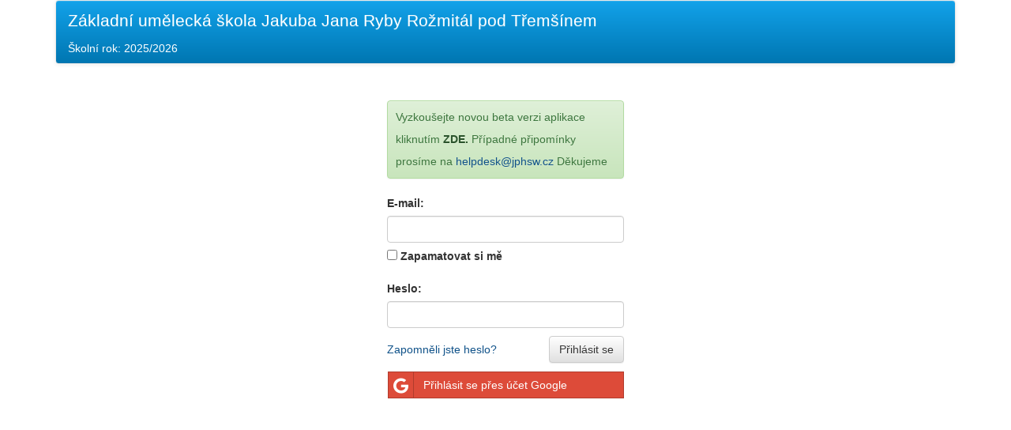

--- FILE ---
content_type: text/html; charset=utf-8
request_url: https://klasifikace.jphsw.cz/?hash=b7923fe9afe7142a24720692484321c5
body_size: 2685
content:
<!DOCTYPE html>
<html>
	<head>
		<meta http-equiv="Content-Type" content="text/html; charset=utf-8">
		<link rel="shortcut icon" href="favicon.ico" type="image/x-icon">

		<meta name="description" content="">

		<title>Klasifikace</title>

		<base href="https://klasifikace.jphsw.cz/">

		<meta name="viewport" content="width=device-width, initial-scale=1.0">
		<meta http-equiv="Content-language" content="cs">
		<!-- Bootstrap -->
		<link href="css/bootstrap.min.css" rel="stylesheet">
		<link href="css/bootstrap-theme.min.css" rel="stylesheet">

		<link rel="stylesheet" media="screen,projection,tv" href="css/screen.css?v=2.6" type="text/css">
		<link rel="stylesheet" media="screen and (max-width: 767px)" href="css/mobile.css" type="text/css">
		<link rel="stylesheet" media="print" href="css/print.css" type="text/css">

		<script type="text/javascript" src="js/jQuery/jquery-1.7.1.js"></script>
		<script type="text/javascript" src="js/jQuery/jquery.cookie.js"></script>
		<script type="text/javascript" src="js/jQuery/jQueryUI/jquery-ui-1.8.16.custom.min.js"></script>
		<script type="text/javascript" src="js/jQuery/jQueryUI/i18n/jquery.ui.datepicker-cs.js"></script>
		<link rel="stylesheet" media="screen,projection,tv" href="/js/jQuery/jQueryUI/css/smoothness/jquery-ui-1.8.16.custom.css" type="text/css">
		<script type="text/javascript" src="js/netteForms.min.js"></script>
		<script type="text/javascript" src="js/jQuery/jquery-ui-timepicker-addon.js"></script>
		<link rel="stylesheet" href="/css/timepicker.css" type="text/css">

		<!-- Bootstrap -->
		<script src="/js/bootstrap.min.js"></script>

		<!-- Font Awesome -->
		<link rel="stylesheet" href="https://maxcdn.bootstrapcdn.com/font-awesome/4.7.0/css/font-awesome.min.css">

		<!-- Fancybox -->
		<script type="text/javascript" src="js/fancybox/jquery.easing-1.3.pack.js"></script>
		<script type="text/javascript" src="js/fancybox/jquery.mousewheel-3.0.4.pack.js"></script>
		<script type="text/javascript" src="js/fancybox/jquery.fancybox-1.3.4.pack.js"></script>
		<link rel="stylesheet" media="screen,projection,tv" href="js/fancybox/jquery.fancybox-1.3.4.css" type="text/css">
		<script type="text/javascript" src="js/json2.js"></script>

		<script type="text/javascript" src="js/bootstrap-notify.min.js"></script>
		<link rel="stylesheet" media="all" href="css/animate.css" type="text/css">

		<script type="text/javascript" src="js/jquery.linkify.min.js"></script>

		<script type="text/javascript" src="js/jquery.nette.js"></script>
		<script type="text/javascript" src="js/initajax.js"></script>
		<script type="text/javascript" src="js/init.js?v=1.7"></script>
		<script type="text/javascript" src="js/initLinkify.js?v=1.0.0"></script>
		<script type="text/javascript" src="js/jQuery/jQueryUI/jquery.ui.touch-punch.min.js"></script>
		<script type="text/javascript" src="js/jquery.actual.min.js"></script>
		<script type="text/javascript" src="js/moment.js"></script>

		<!-- Bootstrap-colorpicker -->
		<link rel="stylesheet" href="components/bootstrap-picker/dist/css/bootstrap-colorpicker.min.css" type="text/css">
		<script type="text/javascript" src="components/bootstrap-picker/dist/js/bootstrap-colorpicker.min.js"></script>

		<script src="js/autobahn.js"></script>
		<script src="js/ipub.websockets.wamp.js"></script>

		<!-- <script src="https://cdn.socket.io/4.4.1/socket.io.min.js"></script>  -->
		<script src="js/socket.io.min.js"></script>

		<script type="text/javascript">
			function resizeAnnonce() {
				var width = $(window).width();

				if (width < 480) {
					$("#news-bar").width(width * 0.9);
				}
			}

			function hideNewsBar() {
				$.cookie('hide', 3, { expires : 120000});
				$("#news-bar").fadeToggle("slow");
			}

			function fillSendReminderForm(studentEmail) {
				clearSendReminderForm();
				$("#frm-sendReminderForm input[type=text]").val(studentEmail);
				showTabSendReminderForm();
			}

			function showTabSendReminderForm() {
				$("#payment-tabs a:last").tab("show");
			}

			function clearSendReminderForm() {
				$("#frm-sendReminderForm input[type=text], #frm-sendReminderForm textarea").val(null);
				$("#frm-sendReminderForm ul.error").remove();
			}

			function resizePreviewMessageText() {
				var width = $(".message:first").width();
				$(".preview-message-text").css("width", (width - 100) + "px");
			}

			function setInitWidthPreviewMessageText() {
				$(".preview-message-text").css("width", Math.min($(window).width() * 0.6, 466) + "px");
			}

			$(window).resize(function () {
				resizePreviewMessageText();
				resizeAnnonce();
			});

			$(document).ready(function () {
				resizeAnnonce();

				$("#open-readed-messages-dlg").on("click", function() {
					$("#ajax-spinner").show();

					$.nette.ajax({
						url: "/?do=GetReadedMessages",
						type: 'GET',
						complete: function () {
							$("#ajax-spinner").hide();
							$("#readedMessagesDlg").modal("show");
							setInitWidthPreviewMessageText();
							resizePreviewMessageText();
						}
					});
				});

				setInitWidthPreviewMessageText();

				$("#payment-tabs a:first").on('shown.bs.tab', function (e) {
					clearSendReminderForm();
				});

				$("#outstadingPaymentsModal").on("hidden.bs.modal", function () {
					clearSendReminderForm();
					$("#payment-tabs a:first").tab("show");
					$("#outstadingPaymentsPanel .panel-collapse").removeClass("in").addClass("collapse");
				});

			});
		</script>

<!-- 		<script>
		  (function(i,s,o,g,r,a,m){ i['GoogleAnalyticsObject']=r;i[r]=i[r]||function(){ (i[r].q=i[r].q||[]).push(arguments);},i[r].l=1*new Date();a=s.createElement(o), m=s.getElementsByTagName(o)[0];a.async=1;a.src=g;m.parentNode.insertBefore(a,m);})(window,document,'script','https://www.google-analytics.com/analytics.js','ga');

		  ga('create', 'UA-76200800-1', 'auto');
		  ga('send', 'pageview');

		</script>
-->
		<link rel="stylesheet" media="screen,projection,tv" href="css/login.css?ver=2" type="text/css">

<title>Přihlášení</title>

	</head>

	<body>

<div id="snippet--flashMsgs"></div>

		<div id="ajax-spinner"></div>

		<div class="container">

			<nav class="navbar navbar-default" id="header">
				<div class="container-fluid">
					<span class="navbar-brand">
						Základní umělecká škola Jakuba Jana Ryby Rožmitál pod Třemšínem
					</span>

					<div id="schoolYear" class="cleaner pull-left">
						Školní rok:
							2025/2026
					</div>

					<div class="visible-xs">
					</div>

				</div>
			</nav>






<div id="vertical-align">

		<div class="alert alert-success" role="alert">
			<div>Vyzkoušejte novou beta verzi aplikace kliknutím <a href="https://klasifikace-beta.jphsw.cz/?hash=b7923fe9afe7142a24720692484321c5" class="alert-link">ZDE.</a>	Případné připomínky prosíme na
			<a href="mailto:helpdesk@jphsw.cz?subject=Námět na vylepšení&body=Dobrý den, mám tento námět:">helpdesk@jphsw.cz</a>	Děkujeme</div>
		</div>
		<br>

	<form action="/" method="post" id="frm-loginForm">
		<div class="row">
			<div class="form-group required col-xs-12 col-sm-5">
				<label for="frm-loginForm-email">E-mail:</label>
				<input type="email" name="email" id="frm-loginForm-email" required data-nette-rules='[{"op":":filled","msg":"Položka E-mail je povinná."}]' class="form-control" style="margin-bottom: 5px">
				<label><input type="checkbox" name="rememberMe" id="frm-loginForm-rememberMe"> <label for="frm-loginForm-rememberMe">Zapamatovat si mě</label></label>
			</div>
		</div>
		<div class="row">
			<div class="form-group required col-xs-12 col-sm-5">
				<label for="frm-loginForm-password">Heslo:</label>
				<input type="password" name="password" id="frm-loginForm-password" data-nette-rules='[{"op":":blank","rules":[{"op":":filled","msg":"Položka Heslo je povinná."}],"control":"fingerprint_token"}]' class="form-control">
			</div>
		</div>
		
		<input type="submit" name="_submit" value="Přihlásit se" class="btn btn-default last-in-line">
		<a href="/login/reset-password">Zapomněli jste heslo?</a>
	<input type="hidden" name="_do" value="loginForm-submit"></form>


	<div class="social-auth-links text-center">
		<a href="https://accounts.google.com/o/oauth2/auth?response_type=code&amp;redirect_uri=https%3A%2F%2Fklasifikace.jphsw.cz%2Fgoogle_auth&amp;client_id=714843436004-pq3f3pt44ea80a0rnautr3cvl0a98mpd.apps.googleusercontent.com&amp;scope=https%3A%2F%2Fwww.googleapis.com%2Fauth%2Fuserinfo.email&amp;access_type=online&amp;approval_prompt=auto" class="btn btn-block btn-social btn-google btn-flat"><i class="fa fa-google"></i> Přihlásit se přes účet Google</a>
	</div>

</div>


			<br>

		</div>
	</body>
</html>



--- FILE ---
content_type: text/css
request_url: https://klasifikace.jphsw.cz/css/screen.css?v=2.6
body_size: 2292
content:
* {
	margin: 0px;
	padding: 0px;
}

#ajax-spinner {
	background: rgba(0, 0, 0, 0.17) url('../images/spinner.gif') no-repeat 50% 50%;
	transition: opacity 0.15s linear 0s;
	font-size: 0;
	z-index: 123456;
	position: fixed;
	width: 100%;
	height: 100%;
	display: none;
}

a[href^="error:"] {
	background: red;
	color: white;
}

a {
	color: #105289;
}

.right{
	float: right;
}

.text-danger-2 {
	color: #E00000;
}

.disable-undeline:hover, .disable-undeline:active, .disable-undeline:focus {
	text-decoration: none;
}

.cleaner {
	clear: both;
}

html, body {
	height: 100%;
	-ms-overflow-style: scrollbar;
}

body {
	font: 14px/1.5 "Trebuchet MS", "Geneva CE", lucida, sans-serif;
	color: #333;
	background-color: #fff;
}

.classbook-teachers-wrap {
	overflow-y: scroll;
}

.container{
}

.btn{
	margin-right: 5px;
}

select{
	min-width: 40px;
	text-align: center;
}

#schoolYear {
	display: inline-block;
	margin-bottom: 8px;
}

#header {
	background-color: #0076b1;
	background: -webkit-linear-gradient(top, #12a2ea, #0076b1); /* For Safari */
	background: -o-linear-gradient(top, #12a2ea, #0076b1); /* For Opera 11.1 to 12.0 */
	background: -moz-linear-gradient(top, #12a2ea, #0076b1); /* For Firefox 3.6 to 15 */
	background: linear-gradient(top, #12a2ea, #0076b1); /* Standard syntax */
	background-image: -ms-linear-gradient( -90deg, #12a2ea, #0076b1);
	margin: 0 0 2px 0;
	color: white !important;
}

#header span, #header .navbar-collapse {
	color: white !important;
}

#header .navbar-collapse {
	width: 100%;
	padding: 0;
}

#header .navbar-collapse.in {
	overflow: visible;
	clear: both;
}

#header .icon-bar {
	background-color: white;
}

#header .navbar-link {
	color: white !important;
}

#header .navbar-toggle:focus, #header .navbar-toggle:hover, #header .navbar-toggle:active {
	background-color: transparent !important;
	text-decoration: none;
}

#header .navbar-toggle {
	margin-top: 0;
	margin-bottom: 3px;
}

#header .navb-btn {
	height: 34px;
	color: white;
	font-size: 1em;
	border: none;
	padding-right: 0;
	margin-right: 0;
}

#header .navbar-brand {
	width: 100%;
	font-size: 21px;
	height: initial !important;
}

.truncate-with-ellipsis {
	text-overflow: ellipsis;
	white-space: nowrap;
	overflow: hidden;
}

@media (max-width: 767px) {
	#header .navbar-brand {
		padding-right: 0;
		padding-left: 0;
		padding-bottom: 0;
		font-size: 1.4em;
	}
}

@media (min-width: 768px) and (max-width: 1199px) {
	#main-menu .nav>li>a {
		padding-left: 8px;
		padding-right: 8px;
	}
}

#header #userInfo a{
	color: white;
}

.hide {
	display: none;
}

.alert {
	margin-top: 10px;
	margin-bottom: 0;
	padding: 10px;
}

.alert-annonce {
	background-image: linear-gradient(to bottom, #FF8D1C 0, #FFAD5B 100%);
	border-color: #FF8D1C;
	color: #482400;
	margin-top: 10px;
	margin-bottom: 0;
	padding: 30px 10px 10px 10px;
}

.form-group {
	margin-bottom: 10px;
}

h2 {
	font-size: 18px;
	margin: 20px 0px -2px 0px;
	color: rgb(52, 132, 210);
}

h3 {
	font-size: 16px;
	margin-top: 8px;
}

h4 {
	font-size: 14px;
	margin-top: 8px;
}

.strong {
	font-weight: bold;
}

p {
	margin-bottom: 7px;
}

.last-in-line {
	margin-right: 0px;
}

table, thead, tbody, tr, th, td{
	border-collapse:collapse;
	border:0;
}
table.tbl-hover tr:hover td {
	cursor: pointer;
}

tr.act td {
	background-color: #3399FF;
}

.tab-pane{
	padding-top: 20px;
	padding-bottom: 10px;
}

.qrcode {
	margin-top: 5px;
}

.qr-box {
	margin-top: 15px;
	display: inline-block;
	padding: 0px 7px;
	width: 242px;
}

table {
	width: 100%;
	border-collapse: collapse;
	*border-bottom: 1px solid rgb(170, 170, 170); /*hack pro IE7*/
	font-size: 14px;
}

table th {
	border: 1px solid #1588c1;
	background-color: rgb(204, 204, 204);
	font-weight: normal;
	background-image: url("../images/bg_list.gif");
	color: white;
}

table tr td {
	border: 1px solid #1588c1;
	background: #eef5f9;

	/*hack for ie 8*/
	background: none\9;
}

table.no-style{
	*border-bottom: none;
	width: auto;
}

table.no-style th{
	border: none;
	background: none;
	color: black;
	font-weight: bold;
	padding: 5px 10px;
}

table.no-style td{
	border: none;
	background: none;
	padding: 5px 10px;
}

.fix-width {
	width: 100px;
	text-align: center;
}

.fix-width-150 {
	width: 150px;
	text-align: center;
}

.progressbar {
	margin: 10px auto;
	width: 90%;
	max-width: 450px;
	text-align: center;
	border: none !important;
}

.progressbar > .label {
	position: absolute;
	width: 100%;
	left: 0px;
	margin-top: 7px;
	text-align: center;
	font-weight: bold;
}

.ui-progressbar {
	background: #E00000 !important;
}

.ui-progressbar-value {
	background: #00C000 !important;
	margin: 0px !important;
}

.lessonInfo {
	width: 100%;
	height: 20px;
	font-size: 12px;
}

p.lessonTime {
	float: left;
	margin-bottom: 0px;
}

.back{
	float: right;
	color: #3484D2;
	font-weight: bold;
	text-transform: uppercase;
	font-size: 14px;
	width: 100px;
	background-color: #F4F3F1;
	border: 1px solid silver;
	text-align: center;
}

.back:hover{
	background-color: #3484D2;
	color: white;
}

span.more {
	float: right;
	text-decoration: underline;
	cursor: pointer;
	font-size: 12px;
	font-weight: normal;
	font-family: "Helvetica Neue",Helvetica,Arial,sans-serif;
}

span.text {
	float: left;
}

.blue {
	color: #3484D2;
}

.red {
	color: #C22;
}

.black {
	color: black;
}

.clear {
	clear: both;
	height: 0;
	visibility: hidden;
}

select, option {
	text-align: left;
}

option {
	padding-left: 5px;
}

.bottom-save-box {
	position: fixed;
	background-color: rgba(63, 64, 65, 0.6);
	left: 0;
	bottom: 0;
	width: 100%;
	text-align: center;
	display: none;
	z-index: 999;
}

.bottom-save-box input {
	width: 12rem;
	margin: 8px 0;
}

/********************************************   FORM    *****************************************/
form ul.error {
	margin: 3px 0px;
	color: #F84503;
	font-weight: bold;
}

/************************************* BREADCRUMP ****************************************/
.breadcrumb{
	padding: 8px 0px;
	background: none;
	margin: 10px 0 0 0;
}
/************************************* SELECT HALF ****************************************/
#frm-selectHalfForm .checkbox{
	display: inline-block;
}

#frm-selectHalfForm .checkbox+.checkbox{
	margin-top: 10px;
	margin-left: 15px;
}

/***************************************** GRADE *******************************************/
/*.grade, .presence{*/
/*text-align: center;*/
/*width: 80px;*/
/*}*/

td.col-xs-1 input{
	width: 80%;
	text-align: center;
}

/*.control{*/
/*width: 150px;*/
/*text-align: center;*/
/*}*/

/*************************************** WALL *********************************************/
.wall{
	margin-top: -10px;
}

.wall p{
	margin-bottom: 15px;
}

.wall .gray, .wall .gray a{
	color: #808080;
}

.wall .gray a {
	color: #999999;
}

.wall .black{
	color: black;
}

.wall .btn{
	margin-left: 20px;
	padding: 0 5px;
	font-size: 12px;
}

.black {
	color: black;
}

.bold {
	font-weight: bold;
}

.bg-info {
	background-color: #d9edf7;
}

.btn-file input[type="file"] {
	text-align: right;
	filter: alpha(opacity=0);
	opacity: 0;
	background: red;
	cursor: inherit;
	display: block;
}

.btn-inside-dropdown {
	margin: 0;
	width: 100%;
	border-radius: 0;
	text-align: left;
	padding: 6px 12px !important;
}

.students-box {
	border: 1px solid #ccc;
    margin-bottom: 2.5rem;
}

.student-group-box {
	height: 26rem;
	overflow-y: scroll;
	line-height: 3rem;

}

.student-group-box label {
	width: 100%;
	text-align: left;
	border-bottom: 1px solid #e5e5e5;
	font-weight: normal;
	line-height: 4.3rem;
	margin: 0 !important;
}

.student-group-box label input {
	margin: 0 0.3rem 0 1.1rem;
}

.colorpicker-2x .colorpicker-saturation {
	width: 200px;
	height: 200px;
}

.colorpicker-2x .colorpicker-hue,
.colorpicker-2x .colorpicker-alpha {
	width: 30px;
	height: 200px;
}

.colorpicker-2x .colorpicker-color,
.colorpicker-2x .colorpicker-color div {
	height: 30px;
}

div[class*="study-focus-chboxes-box_"] {
	-webkit-column-count: 2; /* Chrome, Safari, Opera */
	-moz-column-count: 2; /* Firefox */
	column-count: 2
}

.message-attachment {
	margin: .3rem .5rem .2rem 0;
	padding: .7rem;
	border-radius: 10px;
	background-color: #dddddd;
	float: left;
	cursor: pointer;
}

.grecaptcha-badge {
	display: none;
}

.d-flex {
	display: flex;
}

.justify-between {
	justify-content: space-between;
}

.items-center {
	align-items: center;
}

[data-sort-term] {
	cursor: pointer;
}

--- FILE ---
content_type: text/css
request_url: https://klasifikace.jphsw.cz/css/login.css?ver=2
body_size: 360
content:

.container{
	height: 100%;
}

#vertical-align{
	height: 130px;
	position: relative;
	top: 5%;
	margin: 10px auto;
	max-width: 300px;
}

#vertical-align .form-group{
	width: 100%;
}

#vertical-align .btn{
	float: right;
}

#vertical-align a{
	display: inline-block;
	margin-top: 7px;
}
.btn-facebook {
	background-color: #3b5998;
	border-color: rgba(0, 0, 0, 0.2);
	color: #fff;
}
.social-auth-links .btn {
	margin: 0;
}
.btn-social {
	overflow: hidden;
	padding-left: 44px;
	position: relative;
	text-align: left;
	text-overflow: ellipsis;
	white-space: nowrap;
}
.btn-block {
	display: block;
	width: 299px;
}
.btn.btn-flat {
	border-radius: 0;
	border-width: 1px;
	box-shadow: none;
}
.social-auth-links {
	margin: 10px 0;
	clear: both;
}
.btn-block + .btn-block {
	margin-top: 5px;
}
.btn-google {
	background-color: #dd4b39;
	border-color: rgba(0, 0, 0, 0.2);
	color: #fff;
}
.btn-social > *:first-child {
	border-right: 1px solid rgba(0, 0, 0, 0.2);
	bottom: 0;
	font-size: 1.6em;
	left: 0;
	line-height: 34px;
	position: absolute;
	text-align: center;
	top: 0;
	width: 32px;
}
.fa {
	display: inline-block;
	font-family: FontAwesome;
	font-feature-settings: normal;
	font-kerning: auto;
	font-language-override: normal;
	font-size: inherit;
	font-size-adjust: none;
	font-stretch: normal;
	font-style: normal;
	font-synthesis: weight style;
	font-variant: normal;
	font-weight: normal;
	line-height: 1;
	text-rendering: auto;
}
.btn-facebook:hover, .btn-facebook:focus, .btn-facebook.focus, .btn-facebook:active, .btn-facebook.active, .open > .dropdown-toggle.btn-facebook {
	background-color: #2d4373;
	border-color: rgba(0, 0, 0, 0.2);
	color: #fff;
}
.btn-facebook:active, .btn-facebook.active, .open > .dropdown-toggle.btn-facebook {
	background-image: none;
}
.btn-facebook .badge {
	background-color: #fff;
	color: #3b5998;
}
.btn-google:hover, .btn-google:focus, .btn-google.focus, .btn-google:active, .btn-google.active, .open > .dropdown-toggle.btn-google {
	background-color: #c23321;
	border-color: rgba(0, 0, 0, 0.2);
	color: #fff;
}
.btn-google:active, .btn-google.active, .open > .dropdown-toggle.btn-google {
	background-image: none;
}
.btn-google .badge {
	background-color: #fff;
	color: #dd4b39;
}

--- FILE ---
content_type: text/css
request_url: https://klasifikace.jphsw.cz/css/mobile.css
body_size: -103
content:

body{
	font-size: 14px;
}

#page{
	margin-bottom: 10px;
}

#header h1 {
	float: none;
}

.hide{
	display: none;
}

#header #userInfo{
	float: none;
}

#tabs > ul > li > a{
	padding: 0.3em 0.8em;
}

.ui-tabs-panel{
	padding: 0.3em 0.1em !important;
}

#frm-selectHalfForm .checkbox{
	display: block;
}

#frm-selectHalfForm .checkbox+.checkbox{
	margin-top: 0px;
	margin-left: 0px;
}


--- FILE ---
content_type: text/css
request_url: https://klasifikace.jphsw.cz/css/print.css
body_size: -88
content:
body {
	font: 12pt/1.4 "Trebuchet MS", "Geneva CE", lucida, sans-serif;
	color: black;
	background: none;
	width: 100%;
}

a img { border: none; }

#ajax-spinner {
	display: none;
}

#userInfo{
	display: none;
}

table{
	font-size: 10pt;
	border-collapse: collapse;
	max-width: 95%;
}

table th{
	border: 1px solid silver;
	padding: 3px 5px;
}

table td{
	border: 1px solid silver;
	padding: 3px 5px;
}

.hide{
	display: inline;
}

.ui-tabs-panel{
	page-break-after: always;
}


--- FILE ---
content_type: application/javascript; charset=utf-8
request_url: https://klasifikace.jphsw.cz/js/jquery.linkify.min.js
body_size: 1064
content:
/*
 *  Linkify - v1.1.7
 *  Find URLs in plain text and return HTML for discovered links.
 *  https://github.com/HitSend/jQuery-linkify/
 *
 *  Made by SoapBox Innovations, Inc.
 *  Under MIT License
 */
!function(a,b,c,d){"use strict";function e(a,b){this._defaults=f,this.element=a,this.setOptions(b),this.init()}var f={tagName:"a",newLine:"\n",target:"_blank",linkClass:null,linkClasses:[],linkAttributes:null};e.prototype={constructor:e,init:function(){1===this.element.nodeType?e.linkifyNode.call(this,this.element):this.element=e.linkify.call(this,this.element.toString())},setOptions:function(a){this.settings=e.extendSettings(a,this.settings)},toString:function(){return this.element.toString()}},e.extendSettings=function(a,b){var c;b=b||{};for(c in f)b[c]||(b[c]=f[c]);for(c in a)b[c]=a[c];return b},e.linkMatch=new RegExp(["(",'\\s|[^a-zA-Z0-9.\\+_\\/"\\>\\-]|^',")(?:","(","[a-zA-Z0-9\\+_\\-]+","(?:","\\.[a-zA-Z0-9\\+_\\-]+",")*@",")?(","http:\\/\\/|https:\\/\\/|ftp:\\/\\/",")?(","(?:(?:[a-z0-9][a-z0-9_%\\-_+]*\\.)+)",")(","(?:com|ca|co|edu|gov|net|org|dev|biz|cat|int|pro|tel|mil|aero|asia|coop|info|jobs|mobi|museum|name|post|travel|local|[a-z]{2})",")(","(?::\\d{1,5})",")?(","(?:","[\\/|\\?]","(?:","[\\-a-zA-Z0-9_%#*&+=~!?,;:.\\/]*",")*",")","[\\-\\/a-zA-Z0-9_%#*&+=~]","|","\\/?",")?",")(",'[^a-zA-Z0-9\\+_\\/"\\<\\-]|$',")"].join(""),"g"),e.emailLinkMatch=/(<[a-z]+ href=\")(http:\/\/)([a-zA-Z0-9\+_\-]+(?:\.[a-zA-Z0-9\+_\-]+)*@)/g,e.linkify=function(a,b){var c,d,f,g=[];this.constructor===e&&this.settings?(d=this.settings,b&&(d=e.extendSettings(b,d))):d=e.extendSettings(b),f=d.linkClass?d.linkClass.split(/\s+/):[],f.push.apply(f,d.linkClasses),a=a.replace(/</g,"&lt;").replace(/(\s)/g,"$1$1"),g.push("$1<"+d.tagName,'href="http://$2$4$5$6$7"'),g.push('class="linkified'+(f.length>0?" "+f.join(" "):"")+'"'),d.target&&g.push('target="'+d.target+'"');for(c in d.linkAttributes)g.push([c,'="',d.linkAttributes[c].replace(/\"/g,"&quot;").replace(/\$/g,"&#36;"),'"'].join(""));return g.push(">$2$3$4$5$6$7</"+d.tagName+">$8"),a=a.replace(e.linkMatch,g.join(" ")),a=a.replace(e.emailLinkMatch,"$1mailto:$3"),a=a.replace(/(\s){2}/g,"$1"),a=a.replace(/\n/g,d.newLine)},e.linkifyNode=function(a){var b,d,f,g,h;if(a&&"object"==typeof a&&1===a.nodeType&&"a"!==a.tagName.toLowerCase()&&!/[^\s]linkified[\s$]/.test(a.className)){for(b=[],g=e._dummyElement||c.createElement("div"),d=a.firstChild,f=a.childElementCount;d;){if(3===d.nodeType){for(;g.firstChild;)g.removeChild(g.firstChild);for(g.innerHTML=e.linkify.call(this,d.textContent||d.innerText||d.nodeValue),b.push.apply(b,g.childNodes);g.firstChild;)g.removeChild(g.firstChild)}else b.push(1===d.nodeType?e.linkifyNode.call(this,d):d);d=d.nextSibling}for(;a.firstChild;)a.removeChild(a.firstChild);for(h=0;h<b.length;h++)a.appendChild(b[h])}return a},e._dummyElement=c.createElement("div"),a.fn.linkify=function(b){return this.each(function(){var c;(c=a.data(this,"plugin-linkify"))?(c.setOptions(b),c.init()):a.data(this,"plugin-linkify",new e(this,b))})},a.fn.linkify.Constructor=e}(jQuery,window,document);

--- FILE ---
content_type: application/javascript; charset=utf-8
request_url: https://klasifikace.jphsw.cz/js/init.js?v=1.7
body_size: 1435
content:
function hex2dec(cssColor) {
	var rgb = cssColor.substr(1);
	var rr = rgb.substr(0, 2);
	var gg = rgb.substr(2, 2);
	var bb = rgb.substr(4, 2);

	return parseInt("0x"+bb+gg+rr);
}

function pad (str, max) {
  str = str.toString();
  return str.length < max ? pad("0" + str, max) : str;
}

function secondsToMMSS(secs)
{
    var divisor_for_minutes = secs % (60 * 60);
    var minutes = Math.floor(divisor_for_minutes / 60);
 
    var divisor_for_seconds = divisor_for_minutes % 60;
    var seconds = Math.ceil(divisor_for_seconds);

    return pad(minutes, 2) + ":" + pad(seconds, 2);
}

function arraySearch(arr, val) {
	for (var i = 0; i < arr.length; i++)
		if (arr[i] === val)
			return true;
	return false;
}

function hhmmssToSeconds(seconds) {
	var a = seconds.split(':');
	return parseInt(a[0]) * 3600 + parseInt(a[1]) * 60 + parseInt(a[2]);
}

function secondsToHHMMSS(hms) {
	var hours = parseInt(hms / 3600);
	var remainder = parseInt(hms - (3600 * hours));
	var minutes = parseInt(remainder / 60);
	var seconds = remainder - (minutes * 60);

	if (hours < 10)
		hours = "0" + hours;
	if (minutes < 10)
		minutes = "0" + minutes;
	if (seconds < 10)
		seconds = "0" + seconds;

	return hours + ":" + minutes + ":" + seconds;
}

function isHexadecimal(str) {
	var regexp = /(^#[0-9A-F]{6}$)|(^#[0-9A-F]{3}$)/i;

	return regexp.test(str);
}

function isIE() {
	var ua = window.navigator.userAgent;
	var msie = ua.indexOf("MSIE ");

	return msie > 0 || !!navigator.userAgent.match(/Trident.*rv\:11\./);  // If Internet Explorer, return version number
}

function getIEVersion() {
	var ua = window.navigator.userAgent;
	var msie = ua.indexOf("MSIE ");
	if (isIE()) {
		return navigator.userAgent.match(/Trident.*rv\:11\./) ? 11 : parseInt(ua.substring(msie + 5, ua.indexOf(".", msie)));
	} else {
		return false;
	}
}

function bindComponents() {
	//Fancybox
	$("a.fancy").fancybox({
	});

	$("a.inlineFancy").fancybox({
		'hideOnContentClick': false
	});

//Datepicker
	$("input.date").datepicker();

//Timerpicker
	$('#delka, .delka').timepicker({
		timeFormat: 'HH:mm:ss',
		stepHour: 1,
		stepMinute: 1,
		stepSecond: 5,
		hourMax: 8
	});

	$('.time').timepicker({
		timeFormat: 'HH:mm:ss',
		stepHour: 1,
		stepMinute: 1,
		stepSecond: 5
	});

	var template = '<div class="colorpicker dropdown-menu">' +
		'<div class="colorpicker-saturation"><i><b></b></i></div>' +
		'<div class="colorpicker-hue"><i></i></div>' +
		'<div class="colorpicker-color"><div /></div>' +
		'<div class="colorpicker-selectors"></div>' + '</div>';

	$('.color-picker').colorpicker({
		"template": template,
		customClass: 'colorpicker-2x',
		sliders: {
			saturation: {
				maxLeft: 200,
				maxTop: 200
			},
			hue: {
				maxTop: 200
			},
			alpha: {
				maxTop: 200
			}
		}
	});
}

$(document).ready(function () {
	bindComponents();

	/**
	 * @return { boolean }
	 */
	Nette.validators.AppModelFormsRulesFormRules_validateHexColor = function (elem, args, val) {
		return val !== "" ? isHexadecimal(val) : true;
	};

	/**
	 * @return { boolean }
	 */
	Nette.validators.AppModelUtilsValidatorsValidators_validateDataBox = function (elem, args, val) {
		if (val === "")
			return true;

		if (val.length !== 7) {
			return false;
		}

		val = Array.from(val.toLowerCase());

		var key = Array.from("abcdefghijkmnpqrstuvwxyz23456789");

		var sa = 0;
		var nums = [];

		for (var i = 0; i < 6; i++) {
			for (var j = 0; j < 32; j++) {
				if (val[i] == key[j]) {
					if (i & 1) nums[i] = j * 2;
				else
					nums[i] = j;
				}
			}
			sa += Math.trunc(nums[i] / 32) + (nums[i] % 32);
		}

		var pos = Math.trunc(sa % 32);

		if (pos > 0)
			pos = 32 - pos;

		if (val[6] == key[pos])
				return true;

		return false;
	};

	$("body").on("change keyup", ".with-float-submit .form-control, .with-float-submit input", function () {
		$(".with-float-submit").find(".bottom-save-box").fadeIn();
	});

	$(".ie-version-autofill").text(getIEVersion());

	if (isIE() && getIEVersion() < 11) {
		$(".ie-version-alert").removeClass("hide");
	}
});

$(document).ready(function () { // zašednutí tlačítka při odesílání
	setTimeout(function () {
		$('form.debounce').on('submit', function (e) {
			if (!e.isDefaultPrevented()) {
				var $submit = $(this).find('input:submit');
				if ($submit.length) {
					$submit.val('Odesílám...');
					$submit.attr('disabled', true);
				}
			}
		});
	}, 1000);
});


--- FILE ---
content_type: application/javascript; charset=utf-8
request_url: https://klasifikace.jphsw.cz/js/initajax.js
body_size: -294
content:
/* initialization routine for ajax */
$(function () {
    $.nette.init();
});



--- FILE ---
content_type: application/javascript; charset=utf-8
request_url: https://klasifikace.jphsw.cz/js/netteForms.min.js
body_size: 3421
content:
/*! netteForms.js | (c) 2004 David Grudl (https://davidgrudl.com) */
(function(e,p){if(e.JSON)if("function"===typeof define&&define.amd)define(function(){return p(e)});else if("object"===typeof module&&"object"===typeof module.exports)module.exports=p(e);else{var d=!e.Nette||!e.Nette.noInit;e.Nette=p(e);d&&e.Nette.initOnLoad()}})("undefined"!==typeof window?window:this,function(e){function p(a){return function(b){return a.call(this,b)}}var d={formErrors:[],version:"2.4",addEvent:function(a,b,c){"DOMContentLoaded"===b&&"loading"!==a.readyState?c.call(this):a.addEventListener?
a.addEventListener(b,c):"DOMContentLoaded"===b?a.attachEvent("onreadystatechange",function(){"complete"===a.readyState&&c.call(this)}):a.attachEvent("on"+b,p(c))},getValue:function(a){var b;if(a){if(a.tagName){if("radio"===a.type){var c=a.form.elements;for(b=0;b<c.length;b++)if(c[b].name===a.name&&c[b].checked)return c[b].value;return null}if("file"===a.type)return a.files||a.value;if("select"===a.tagName.toLowerCase()){b=a.selectedIndex;c=a.options;var f=[];if("select-one"===a.type)return 0>b?null:
c[b].value;for(b=0;b<c.length;b++)c[b].selected&&f.push(c[b].value);return f}if(a.name&&a.name.match(/\[\]$/)){c=a.form.elements[a.name].tagName?[a]:a.form.elements[a.name];f=[];for(b=0;b<c.length;b++)("checkbox"!==c[b].type||c[b].checked)&&f.push(c[b].value);return f}return"checkbox"===a.type?a.checked:"textarea"===a.tagName.toLowerCase()?a.value.replace("\r",""):a.value.replace("\r","").replace(/^\s+|\s+$/g,"")}return a[0]?d.getValue(a[0]):null}return null},getEffectiveValue:function(a){var b=d.getValue(a);
a.getAttribute&&b===a.getAttribute("data-nette-empty-value")&&(b="");return b},validateControl:function(a,b,c,f,q){a=a.tagName?a:a[0];b=b||d.parseJSON(a.getAttribute("data-nette-rules"));f=void 0===f?{value:d.getEffectiveValue(a)}:f;for(var g=0,k=b.length;g<k;g++){var h=b[g],l=h.op.match(/(~)?([^?]+)/),e=h.control?a.form.elements.namedItem(h.control):a;h.neg=l[1];h.op=l[2];h.condition=!!h.rules;if(e)if("optional"===h.op)q=!d.validateRule(a,":filled",null,f);else if(!q||h.condition||":filled"===h.op)if(e=
e.tagName?e:e[0],l=a===e?f:{value:d.getEffectiveValue(e)},l=d.validateRule(e,h.op,h.arg,l),null!==l)if(h.neg&&(l=!l),h.condition&&l){if(!d.validateControl(a,h.rules,c,f,":blank"===h.op?!1:q))return!1}else if(!h.condition&&!l&&!d.isDisabled(e)){if(!c){var p=d.isArray(h.arg)?h.arg:[h.arg];b=h.msg.replace(/%(value|\d+)/g,function(b,c){return d.getValue("value"===c?e:a.form.elements.namedItem(p[c].control))});d.addError(e,b)}return!1}}return"number"!==a.type||a.validity.valid?!0:(c||d.addError(a,"Please enter a valid value."),
!1)},validateForm:function(a,b){var c=a.form||a,f=!1;d.formErrors=[];if(c["nette-submittedBy"]&&null!==c["nette-submittedBy"].getAttribute("formnovalidate"))if(f=d.parseJSON(c["nette-submittedBy"].getAttribute("data-nette-validation-scope")),f.length)f=new RegExp("^("+f.join("-|")+"-)");else return d.showFormErrors(c,[]),!0;var e={},g;for(g=0;g<c.elements.length;g++){var k=c.elements[g];if(!k.tagName||k.tagName.toLowerCase()in{input:1,select:1,textarea:1,button:1}){if("radio"===k.type){if(e[k.name])continue;
e[k.name]=!0}if(!(f&&!k.name.replace(/]\[|\[|]|$/g,"-").match(f)||d.isDisabled(k)||d.validateControl(k,null,b)||d.formErrors.length))return!1}}f=!d.formErrors.length;d.showFormErrors(c,d.formErrors);return f},isDisabled:function(a){if("radio"===a.type){for(var b=0,c=a.form.elements;b<c.length;b++)if(c[b].name===a.name&&!c[b].disabled)return!1;return!0}return a.disabled},addError:function(a,b){d.formErrors.push({element:a,message:b})},showFormErrors:function(a,b){for(var c=[],f,e=0;e<b.length;e++){var g=
b[e].element,k=b[e].message;d.inArray(c,k)||(c.push(k),!f&&g.focus&&(f=g))}c.length&&(alert(c.join("\n")),f&&f.focus())},expandRuleArgument:function(a,b){if(b&&b.control){var c=a.elements.namedItem(b.control),f={value:d.getEffectiveValue(c)};d.validateControl(c,null,!0,f);b=f.value}return b}},t=!1;d.validateRule=function(a,b,c,f){f=void 0===f?{value:d.getEffectiveValue(a)}:f;":"===b.charAt(0)&&(b=b.substr(1));b=b.replace("::","_");b=b.replace(/\\/g,"");var e=d.isArray(c)?c.slice(0):[c];if(!t){t=!0;
for(var g=0,k=e.length;g<k;g++)e[g]=d.expandRuleArgument(a.form,e[g]);t=!1}return d.validators[b]?d.validators[b](a,d.isArray(c)?e:e[0],f.value,f):null};d.validators={filled:function(a,b,c){return"number"===a.type&&a.validity.badInput?!0:""!==c&&!1!==c&&null!==c&&(!d.isArray(c)||!!c.length)&&(!e.FileList||!(c instanceof e.FileList)||c.length)},blank:function(a,b,c){return!d.validators.filled(a,b,c)},valid:function(a){return d.validateControl(a,null,!0)},equal:function(a,b,c){function f(a){return"number"===
typeof a||"string"===typeof a?""+a:!0===a?"1":""}if(void 0===b)return null;c=d.isArray(c)?c:[c];b=d.isArray(b)?b:[b];a=0;var e=c.length;a:for(;a<e;a++){for(var g=0,k=b.length;g<k;g++)if(f(c[a])===f(b[g]))continue a;return!1}return!0},notEqual:function(a,b,c){return void 0===b?null:!d.validators.equal(a,b,c)},minLength:function(a,b,c){if("number"===a.type){if(a.validity.tooShort)return!1;if(a.validity.badInput)return null}return c.length>=b},maxLength:function(a,b,c){if("number"===a.type){if(a.validity.tooLong)return!1;
if(a.validity.badInput)return null}return c.length<=b},length:function(a,b,c){if("number"===a.type){if(a.validity.tooShort||a.validity.tooLong)return!1;if(a.validity.badInput)return null}b=d.isArray(b)?b:[b,b];return(null===b[0]||c.length>=b[0])&&(null===b[1]||c.length<=b[1])},email:function(a,b,c){return/^("([ !#-[\]-~]|\\[ -~])+"|[-a-z0-9!#$%&'*+/=?^_`{|}~]+(\.[-a-z0-9!#$%&'*+/=?^_`{|}~]+)*)@([0-9a-z\u00C0-\u02FF\u0370-\u1EFF]([-0-9a-z\u00C0-\u02FF\u0370-\u1EFF]{0,61}[0-9a-z\u00C0-\u02FF\u0370-\u1EFF])?\.)+[a-z\u00C0-\u02FF\u0370-\u1EFF]([-0-9a-z\u00C0-\u02FF\u0370-\u1EFF]{0,17}[a-z\u00C0-\u02FF\u0370-\u1EFF])?$/i.test(c)},
url:function(a,b,c,d){/^[a-z\d+.-]+:/.test(c)||(c="http://"+c);return/^https?:\/\/((([-_0-9a-z\u00C0-\u02FF\u0370-\u1EFF]+\.)*[0-9a-z\u00C0-\u02FF\u0370-\u1EFF]([-0-9a-z\u00C0-\u02FF\u0370-\u1EFF]{0,61}[0-9a-z\u00C0-\u02FF\u0370-\u1EFF])?\.)?[a-z\u00C0-\u02FF\u0370-\u1EFF]([-0-9a-z\u00C0-\u02FF\u0370-\u1EFF]{0,17}[a-z\u00C0-\u02FF\u0370-\u1EFF])?|\d{1,3}\.\d{1,3}\.\d{1,3}\.\d{1,3}|\[[0-9a-f:]{3,39}\])(:\d{1,5})?(\/\S*)?$/i.test(c)?(d.value=c,!0):!1},regexp:function(a,b,c){a="string"===typeof b?b.match(/^\/(.*)\/([imu]*)$/):
!1;try{return a&&(new RegExp(a[1],a[2].replace("u",""))).test(c)}catch(f){}},pattern:function(a,b,c,d,q){if("string"!==typeof b)return null;try{try{var f=new RegExp("^(?:"+b+")$",q?"ui":"u")}catch(k){f=new RegExp("^(?:"+b+")$",q?"i":"")}if(e.FileList&&c instanceof FileList){for(a=0;a<c.length;a++)if(!f.test(c[a].name))return!1;return!0}return f.test(c)}catch(k){}},patternCaseInsensitive:function(a,b,c){return d.validators.pattern(a,b,c,null,!0)},integer:function(a,b,c){return"number"===a.type&&a.validity.badInput?
!1:/^-?[0-9]+$/.test(c)},"float":function(a,b,c,d){if("number"===a.type&&a.validity.badInput)return!1;c=c.replace(/ +/g,"").replace(/,/g,".");return/^-?[0-9]*\.?[0-9]+$/.test(c)?(d.value=c,!0):!1},min:function(a,b,c){if("number"===a.type){if(a.validity.rangeUnderflow)return!1;if(a.validity.badInput)return null}return null===b||parseFloat(c)>=b},max:function(a,b,c){if("number"===a.type){if(a.validity.rangeOverflow)return!1;if(a.validity.badInput)return null}return null===b||parseFloat(c)<=b},range:function(a,
b,c){if("number"===a.type){if(a.validity.rangeUnderflow||a.validity.rangeOverflow)return!1;if(a.validity.badInput)return null}return d.isArray(b)?(null===b[0]||parseFloat(c)>=b[0])&&(null===b[1]||parseFloat(c)<=b[1]):null},submitted:function(a){return a.form["nette-submittedBy"]===a},fileSize:function(a,b,c){if(e.FileList)for(a=0;a<c.length;a++)if(c[a].size>b)return!1;return!0},image:function(a,b,c){if(e.FileList&&c instanceof e.FileList)for(a=0;a<c.length;a++)if((b=c[a].type)&&"image/gif"!==b&&"image/png"!==
b&&"image/jpeg"!==b)return!1;return!0},"static":function(a,b){return b}};d.toggleForm=function(a,b){var c;d.toggles={};for(c=0;c<a.elements.length;c++)a.elements[c].tagName.toLowerCase()in{input:1,select:1,textarea:1,button:1}&&d.toggleControl(a.elements[c],null,null,!b);for(c in d.toggles)d.toggle(c,d.toggles[c],b)};d.toggleControl=function(a,b,c,f,e){b=b||d.parseJSON(a.getAttribute("data-nette-rules"));e=void 0===e?{value:d.getEffectiveValue(a)}:e;for(var g=!1,k=[],h=function(){d.toggleForm(a.form,
a)},l,p=0,q=b.length;p<q;p++){var n=b[p],u=n.op.match(/(~)?([^?]+)/),m=n.control?a.form.elements.namedItem(n.control):a;if(m){l=c;if(!1!==c){n.neg=u[1];n.op=u[2];l=a===m?e:{value:d.getEffectiveValue(m)};l=d.validateRule(m,n.op,n.arg,l);if(null===l)continue;else n.neg&&(l=!l);n.rules||(c=l)}if(n.rules&&d.toggleControl(a,n.rules,l,f,e)||n.toggle){g=!0;if(f){u=!document.addEventListener;var t=m.tagName?m.name:m[0].name;m=m.tagName?m.form.elements:m;for(var r=0;r<m.length;r++)m[r].name!==t||d.inArray(k,
m[r])||(d.addEvent(m[r],u&&m[r].type in{checkbox:1,radio:1}?"click":"change",h),k.push(m[r]))}for(var v in n.toggle||[])Object.prototype.hasOwnProperty.call(n.toggle,v)&&(d.toggles[v]=d.toggles[v]||(n.toggle[v]?l:!l))}}}return g};d.parseJSON=function(a){return"{op"===(a||"").substr(0,3)?eval("["+a+"]"):JSON.parse(a||"[]")};d.toggle=function(a,b,c){if(a=document.getElementById(a))a.style.display=b?"":"none"};d.initForm=function(a){d.toggleForm(a);a.noValidate||(a.noValidate=!0,d.addEvent(a,"submit",
function(b){d.validateForm(a)||(b&&b.stopPropagation?(b.stopPropagation(),b.preventDefault()):e.event&&(event.cancelBubble=!0,event.returnValue=!1))}))};d.initOnLoad=function(){d.addEvent(document,"DOMContentLoaded",function(){for(var a=0;a<document.forms.length;a++)for(var b=document.forms[a],c=0;c<b.elements.length;c++)if(b.elements[c].getAttribute("data-nette-rules")){d.initForm(b);break}d.addEvent(document.body,"click",function(a){for(a=a.target||a.srcElement;a;){if(a.form&&a.type in{submit:1,
image:1}){a.form["nette-submittedBy"]=a;break}a=a.parentNode}})})};d.isArray=function(a){return"[object Array]"===Object.prototype.toString.call(a)};d.inArray=function(a,b){if([].indexOf)return-1<a.indexOf(b);for(var c=0;c<a.length;c++)if(a[c]===b)return!0;return!1};d.webalize=function(a){a=a.toLowerCase();var b="",c;for(c=0;c<a.length;c++){var e=d.webalizeTable[a.charAt(c)];b+=e?e:a.charAt(c)}return b.replace(/[^a-z0-9]+/g,"-").replace(/^-|-$/g,"")};d.webalizeTable={"\u00e1":"a","\u00e4":"a","\u010d":"c",
"\u010f":"d","\u00e9":"e","\u011b":"e","\u00ed":"i","\u013e":"l","\u0148":"n","\u00f3":"o","\u00f4":"o","\u0159":"r","\u0161":"s","\u0165":"t","\u00fa":"u","\u016f":"u","\u00fd":"y","\u017e":"z"};return d});


--- FILE ---
content_type: application/javascript; charset=utf-8
request_url: https://klasifikace.jphsw.cz/js/jquery.nette.js
body_size: 3476
content:
/**
 * AJAX Nette Framework plugin for jQuery
 *
 * @copyright Copyright (c) 2009, 2010 Jan Marek
 * @copyright Copyright (c) 2009, 2010 David Grudl
 * @copyright Copyright (c) 2012 Vojtěch Dobeš
 * @license MIT
 *
 * @version 1.2.1
 */

(function($, undefined) {

	if (typeof $ != 'function') {
		return console.error('nette.ajax.js: jQuery is missing, load it please');
	}

	var nette = function () {
		var inner = {
			self: this,
			initialized: false,
			contexts: {},
			on: {
				init: {},
				load: {},
				prepare: {},
				before: {},
				start: {},
				success: {},
				complete: {},
				error: {}
			},
			fire: function () {
				var result = true;
				var args = Array.prototype.slice.call(arguments);
				var props = args.shift();
				var name = (typeof props == 'string') ? props : props.name;
				var off = (typeof props == 'object') ? props.off || {} : {};
				args.push(inner.self);
				$.each(inner.on[name], function (index, reaction) {
					if (reaction === undefined || $.inArray(index, off) !== -1) return true;
					var temp = reaction.apply(inner.contexts[index], args);
					return result = (temp === undefined || temp);
				});
				return result;
			},
			requestHandler: function (e) {
				if (!inner.self.ajax({}, this, e)) return;
			},
			ext: function (callbacks, context, name) {
				while (!name) {
					name = 'ext_' + Math.random();
					if (inner.contexts[name]) {
						name = undefined;
					}
				}

				$.each(callbacks, function (event, callback) {
					inner.on[event][name] = callback;
				});
				inner.contexts[name] = $.extend(context ? context : {}, {
					name: function () {
						return name;
					},
					ext: function (name, force) {
						var ext = inner.contexts[name];
						if (!ext && force) throw "Extension '" + this.name() + "' depends on disabled extension '" + name + "'.";
						return ext;
					}
				});
			}
		};

		/**
		 * Allows manipulation with extensions.
		 * When called with 1. argument only, it returns extension with given name.
		 * When called with 2. argument equal to false, it removes extension entirely.
		 * When called with 2. argument equal to hash of event callbacks, it adds new extension.
		 *
		 * @param  {string} Name of extension
		 * @param  {bool|object|null} Set of callbacks for any events OR false for removing extension.
		 * @param  {object|null} Context for added extension
		 * @return {$.nette|object} Provides a fluent interface OR returns extensions with given name
		 */
		this.ext = function (name, callbacks, context) {
			if (typeof name == 'object') {
				inner.ext(name, callbacks);
			} else if (callbacks === undefined) {
				return inner.contexts[name];
			} else if (!callbacks) {
				$.each(['init', 'load', 'before', 'start', 'success', 'complete', 'error'], function (index, event) {
					inner.on[event][name] = undefined;
				});
				inner.contexts[name] = undefined;
			} else if (typeof name == 'string' && inner.contexts[name] !== undefined) {
				throw 'Cannot override already registered nette-ajax extension.';
			} else {
				inner.ext(callbacks, context, name);
			}
			return this;
		};

		/**
		 * Initializes the plugin:
		 * - fires 'init' event, then 'load' event
		 * - when called with any arguments, it will override default 'init' extension
		 *   with provided callbacks
		 *
		 * @param  {function|object|null} Callback for 'load' event or entire set of callbacks for any events
		 * @param  {object|null} Context provided for callbacks in first argument
		 * @return {$.nette} Provides a fluent interface
		 */
		this.init = function (load, loadContext) {
			if (inner.initialized) throw 'Cannot initialize nette-ajax twice.';

			if (typeof load == 'function') {
				this.ext('init', null);
				this.ext('init', {
					load: load
				}, loadContext);
			} else if (typeof load == 'object') {
				this.ext('init', null);
				this.ext('init', load, loadContext);
			} else if (load !== undefined) {
				throw 'Argument of init() can be function or function-hash only.';
			}

			inner.initialized = true;

			inner.fire('init');
			this.load();
			return this;
		};

		/**
		 * Fires 'load' event
		 *
		 * @return {$.nette} Provides a fluent interface
		 */
		this.load = function () {
			inner.fire('load', inner.requestHandler);
			return this;
		};

		/**
		 * Executes AJAX request. Attaches listeners and events.
		 *
		 * @param  {object} settings
		 * @param  {Element|null} ussually Anchor or Form
		 * @param  {event|null} event causing the request
		 * @return {jqXHR|null}
		 */
		this.ajax = function (settings, ui, e) {
			if (!settings.nette && ui && e) {
				var $el = $(ui), xhr, originalBeforeSend;
				var analyze = settings.nette = {
					e: e,
					ui: ui,
					el: $el,
					isForm: $el.is('form'),
					isSubmit: $el.is('input[type=submit]') || $el.is('button[type=submit]'),
					isImage: $el.is('input[type=image]'),
					form: null
				};

				if (analyze.isSubmit || analyze.isImage) {
					analyze.form = analyze.el.closest('form');
				} else if (analyze.isForm) {
					analyze.form = analyze.el;
				}

				if (!settings.url) {
					settings.url = analyze.form ? analyze.form.attr('action') : ui.href;
				}
				if (!settings.type) {
					settings.type = analyze.form ? analyze.form.attr('method') : 'get';
				}

				if ($el.is('[data-ajax-off]')) {
					settings.off = $el.data('ajaxOff');
					if (typeof settings.off == 'string') settings.off = [settings.off];
				}
			}

			inner.fire({
				name: 'prepare',
				off: settings.off || {}
			}, settings);
			if (settings.prepare) {
				settings.prepare(settings);
			}

			originalBeforeSend = settings.beforeSend;
			settings.beforeSend = function (xhr, settings) {
				if (originalBeforeSend) {
					var result = originalBeforeSend(xhr, settings);
					if (result !== undefined && !result) return result;
				}
				return inner.fire({
					name: 'before',
					off: settings.off || {}
				}, xhr, settings);
			};

			xhr = $.ajax(settings);

			if (xhr) {
				xhr.done(function (payload, status, xhr) {
					inner.fire({
						name: 'success',
						off: settings.off || {}
					}, payload, status, xhr);
				}).fail(function (xhr, status, error) {
						inner.fire({
							name: 'error',
							off: settings.off || {}
						}, xhr, status, error);
					}).always(function (xhr, status) {
						inner.fire({
							name: 'complete',
							off: settings.off || {}
						}, xhr, status);
					});
				inner.fire({
					name: 'start',
					off: settings.off || {}
				}, xhr, settings);
				if (settings.start) {
					settings.start(xhr, settings);
				}
			}
			return xhr;
		};
	};

	$.nette = new ($.extend(nette, $.nette ? $.nette : {}));

	$.fn.netteAjax = function (e, options) {
		return $.nette.ajax(options || {}, this[0], e);
	};

	$.nette.ext('validation', {
		before: function (xhr, settings) {
			if (!settings.nette) return true;
			else var analyze = settings.nette;
			var e = analyze.e;

			var validate = $.extend({
				keys: true,
				url: true,
				form: true
			}, settings.validate || (function () {
				if (!analyze.el.is('[data-ajax-validate]')) return;
				var attr = analyze.el.data('ajaxValidate');
				if (attr === false) return {
					keys: false,
					url: false,
					form: false
				}; else if (typeof attr == 'object') return attr;
			})() || {});

			var passEvent = false;
			if (analyze.el.attr('data-ajax-pass') !== undefined) {
				passEvent = analyze.el.data('ajaxPass');
				passEvent = typeof passEvent == 'bool' ? passEvent : true;
			}

			if (validate.keys) {
				// thx to @vrana
				var explicitNoAjax = e.button || e.ctrlKey || e.shiftKey || e.altKey || e.metaKey;

				if (analyze.form) {
					if (explicitNoAjax && analyze.isSubmit) {
						this.explicitNoAjax = true;
						return false;
					} else if (analyze.isForm && this.explicitNoAjax) {
						this.explicitNoAjax = false;
						return false;
					}
				} else if (explicitNoAjax) return false;
			}

			if (validate.form && analyze.form && !((analyze.isSubmit || analyze.isImage) && analyze.el.attr('formnovalidate') !== undefined)) {
				if (analyze.form.get(0).onsubmit && analyze.form.get(0).onsubmit() === false) {
					e.stopImmediatePropagation();
					e.preventDefault();
					return false;
				}
			}

			if (validate.url) {
				// thx to @vrana
				if (/:|^#/.test(analyze.form ? settings.url : analyze.el.attr('href'))) return false;
			}

			if (!passEvent) {
				e.stopPropagation();
				e.preventDefault();
			}
			return true;
		}
	}, {
		explicitNoAjax: false
	});

	$.nette.ext('forms', {
		init: function () {
			var snippets;
			if (!window.Nette || !(snippets = this.ext('snippets'))) return;

			snippets.after(function ($el) {
				$el.find('form').each(function() {
					window.Nette.initForm(this);
				});
			});
		},
		prepare: function (settings) {
			var analyze = settings.nette;
			if (!analyze || !analyze.form) return;
			var e = analyze.e;
			var originalData = settings.data || {};
			var formData = {};

			if (analyze.isSubmit) {
				formData[analyze.el.attr('name')] = analyze.el.val() || '';
			} else if (analyze.isImage) {
				var offset = analyze.el.offset();
				var name = analyze.el.attr('name');
				var dataOffset = [ Math.max(0, e.pageX - offset.left), Math.max(0, e.pageY - offset.top) ];

				if (name.indexOf('[', 0) !== -1) { // inside a container
					formData[name] = dataOffset;
				} else {
					formData[name + '.x'] = dataOffset[0];
					formData[name + '.y'] = dataOffset[1];
				}
			}

			if (typeof originalData != 'string') {
				originalData = $.param(originalData);
			}
			formData = $.param(formData);
			settings.data = analyze.form.serialize() + (formData ? '&' + formData : '') + '&' + originalData;
		}
	});

// default snippet handler
	$.nette.ext('snippets', {
		success: function (payload) {
			var snippets = [];
			if (payload.snippets) {
				for (var i in payload.snippets) {
					var $el = this.getElement(i);
					$.each(this.beforeQueue, function (index, callback) {
						if (typeof callback == 'function') {
							callback($el);
						}
					});
					this.updateSnippet($el, payload.snippets[i]);
					$.each(this.afterQueue, function (index, callback) {
						if (typeof callback == 'function') {
							callback($el);
						}
					});
				}
			}
			this.before(snippets);
		}
	}, {
		beforeQueue: [],
		afterQueue: [],
		before: function (callback) {
			this.beforeQueue.push(callback);
		},
		after: function (callback) {
			this.afterQueue.push(callback);
		},
		updateSnippet: function ($el, html, back) {
			if (typeof $el == 'string') {
				$el = this.getElement($el);
			}
			// Fix for setting document title in IE
			if ($el.is('title')) {
				document.title = html;
			} else {
				this.applySnippet($el, html, back);
			}
		},
		getElement: function (id) {
			return $('#' + this.escapeSelector(id));
		},
		applySnippet: function ($el, html, back) {
			if (!back && $el.is('[data-ajax-append]')) {
				$el.append(html);
			} else {
				$el.html(html);
			}
		},
		escapeSelector: function (selector) {
			// thx to @uestla (https://github.com/uestla)
			return selector.replace(/[\!"#\$%&'\(\)\*\+,\.\/:;<=>\?@\[\\\]\^`\{\|\}~]/g, '\\$&');
		}
	});

// support $this->redirect()
	$.nette.ext('redirect', {
		success: function (payload) {
			if (payload.redirect) {
				window.location.href = payload.redirect;
				return false;
			}
		}
	});

// current page state
	$.nette.ext('state', {
		success: function (payload) {
			if (payload.state) {
				this.state = payload.state;
			}
		}
	}, {state: null});

// abort last request if new started
	$.nette.ext('unique', {
		start: function (xhr) {
			if (this.xhr) {
				this.xhr.abort();
			}
			this.xhr = xhr;
		},
		complete: function () {
			this.xhr = null;
		}
	}, {xhr: null});

// option to abort by ESC (thx to @vrana)
	$.nette.ext('abort', {
		init: function () {
			$('body').keydown($.proxy(function (e) {
				if (this.xhr && (e.keyCode == 27 // Esc
					&& !(e.ctrlKey || e.shiftKey || e.altKey || e.metaKey))
					) {
					this.xhr.abort();
				}
			}, this));
		},
		start: function (xhr) {
			this.xhr = xhr;
		},
		complete: function () {
			this.xhr = null;
		}
	}, {xhr: null});

	$.nette.ext('load', {
		success: function () {
			$.nette.load();
		}
	});

// default ajaxification (can be overridden in init())
	$.nette.ext('init', {
		load: function (rh) {
			$(this.linkSelector).off('click.nette', rh).on('click.nette', rh);
			$(this.formSelector).off('submit.nette', rh).on('submit.nette', rh)
				.off('click.nette', ':image', rh).on('click.nette', ':image', rh)
				.off('click.nette', ':submit', rh).on('click.nette', ':submit', rh);
			$(this.buttonSelector).each(function () {
				$(this).closest('form').off('click.nette', this.buttonSelector, rh)
					.on('click.nette', this.buttonSelector, rh);
			});
		}
	}, {
		linkSelector: 'a.ajax',
		formSelector: 'form.ajax',
		buttonSelector: 'input.ajax[type="submit"], input.ajax[type="image"]'
	});

})(window.jQuery);


--- FILE ---
content_type: application/javascript; charset=utf-8
request_url: https://klasifikace.jphsw.cz/js/initLinkify.js?v=1.0.0
body_size: -103
content:

(function(window, $, undefined) {

    if (typeof $ !== 'function') {
        return console.error('AppSkeleton: jQuery is missing, load it please');
    }

    if ($.nette === undefined) {
        return console.error('AppSkeleton: nette.ajax.js is missing, load it please');
    }

    function doLinkify($ctx) {
        $ctx.find('.linkify').linkify({
            target: "_blank"
        });
    }

    $(document).ready(function () {
        doLinkify($(document));
    });

    $.nette.ext('snippets').after(doLinkify);

})(window, window.jQuery);


--- FILE ---
content_type: application/javascript; charset=utf-8
request_url: https://klasifikace.jphsw.cz/js/autobahn.js
body_size: 15365
content:
/** @license AutobahnJS - http://autobahn.ws
 *
 * Copyright (C) 2011-2014 Tavendo GmbH.
 * Licensed under the MIT License.
 * See license text at http://www.opensource.org/licenses/mit-license.php
 *
 * AutobahnJS includes code from:
 *
 * when - http://cujojs.com
 *
 * (c) copyright B Cavalier & J Hann
 * Licensed under the MIT License at:
 * http://www.opensource.org/licenses/mit-license.php
 *
 * Crypto-JS - http://code.google.com/p/crypto-js/
 *
 * (c) 2009-2012 by Jeff Mott. All rights reserved.
 * Licensed under the New BSD License at:
 * http://code.google.com/p/crypto-js/wiki/License
 *
 * console-normalizer - https://github.com/Zenovations/console-normalizer
 *
 * (c) 2012 by Zenovations.
 * Licensed under the MIT License at:
 * http://www.opensource.org/licenses/mit-license.php
 *
 */

// needed to load when.js in legacy environments
// https://github.com/cujojs/when
if (!window.define) {
    window.define = function (factory) {
        try {
            delete window.define;
        }
        catch (e) {
            window.define = void 0;
        } // IE
        window.when = factory();
    };
    window.define.amd = {};
}

(function (console) {
    /*********************************************************************************************
     * Make sure console exists because IE blows up if it's not open and you attempt to access it
     * Create some dummy functions if we need to, so we don't have to if/else everything
     *********************************************************************************************/
    console || (console = window.console = {
        // all this "a, b, c, d, e" garbage is to make the IDEs happy, since they can't do variable argument lists
        /**
         * @param a
         * @param [b]
         * @param [c]
         * @param [d]
         * @param [e]
         */
        log: function (a, b, c, d, e) {
        },
        /**
         * @param a
         * @param [b]
         * @param [c]
         * @param [d]
         * @param [e]
         */
        info: function (a, b, c, d, e) {
        },
        /**
         * @param a
         * @param [b]
         * @param [c]
         * @param [d]
         * @param [e]
         */
        warn: function (a, b, c, d, e) {
        },
        /**
         * @param a
         * @param [b]
         * @param [c]
         * @param [d]
         * @param [e]
         */
        error: function (a, b, c, d, e) {
        }
    });

    // le sigh, IE, oh IE, how we fight... fix Function.prototype.bind as needed
    if (!Function.prototype.bind) {
        //credits: taken from bind_even_never in this discussion: https://prototype.lighthouseapp.com/projects/8886/tickets/215-optimize-bind-bindaseventlistener#ticket-215-9
        Function.prototype.bind = function (context) {
            var fn = this, args = Array.prototype.slice.call(arguments, 1);
            return function () {
                return fn.apply(context, Array.prototype.concat.apply(args, arguments));
            };
        };
    }

    // IE 9 won't allow us to call console.log.apply (WTF IE!) It also reports typeof(console.log) as 'object' (UNH!)
    // but together, those two errors can be useful in allowing us to fix stuff so it works right
    if (typeof(console.log) === 'object') {
        // Array.forEach doesn't work in IE 8 so don't try that :(
        console.log = Function.prototype.call.bind(console.log, console);
        console.info = Function.prototype.call.bind(console.info, console);
        console.warn = Function.prototype.call.bind(console.warn, console);
        console.error = Function.prototype.call.bind(console.error, console);
    }

    /**
     * Support group and groupEnd functions
     */
    ('group' in console) ||
    (console.group = function (msg) {
        console.info("\n--- " + msg + " ---\n");
    });
    ('groupEnd' in console) ||
    (console.groupEnd = function () {
        console.log("\n");
    });

    /**
     * Support time and timeEnd functions
     */
    ('time' in console) ||
    (function () {
        var trackedTimes = {};
        console.time = function (msg) {
            trackedTimes[msg] = new Date().getTime();
        };
        console.timeEnd = function (msg) {
            var end = new Date().getTime(), time = (msg in trackedTimes) ? end - trackedTimes[msg] : 0;
            console.info(msg + ': ' + time + 'ms')
        }
    }());

})(window.console);

/*
 MIT License (c) copyright 2011-2013 original author or authors */
(function (c) {
    c(function (c) {
        function a(a, b, e, c) {
            return (a instanceof d ? a : h(a)).then(b, e, c)
        }

        function b(a) {
            return new d(a, B.PromiseStatus && B.PromiseStatus())
        }

        function d(a, b) {
            function d(a) {
                if (m) {
                    var c = m;
                    m = w;
                    p(function () {
                        q = e(l, a);
                        b && A(q, b);
                        f(c, q)
                    })
                }
            }

            function c(a) {
                d(new k(a))
            }

            function h(a) {
                if (m) {
                    var b = m;
                    p(function () {
                        f(b, new z(a))
                    })
                }
            }

            var l, q, m = [];
            l = this;
            this._status = b;
            this.inspect = function () {
                return q ? q.inspect() : {
                    state: "pending"
                }
            };
            this._when = function (a, b, e, d, c) {
                function f(h) {
                    h._when(a, b, e, d, c)
                }

                m ? m.push(f) :
                    p(function () {
                        f(q)
                    })
            };
            try {
                a(d, c, h)
            } catch (n) {
                c(n)
            }
        }

        function h(a) {
            return b(function (b) {
                b(a)
            })
        }

        function f(a, b) {
            for (var e = 0; e < a.length; e++) a[e](b)
        }

        function e(a, b) {
            if (b === a) return new k(new TypeError);
            if (b instanceof d) return b;
            try {
                var e = b === Object(b) && b.then;
                return "function" === typeof e ? l(e, b) : new t(b)
            } catch (c) {
                return new k(c)
            }
        }

        function l(a, e) {
            return b(function (b, d) {
                G(a, e, b, d)
            })
        }

        function t(a) {
            this.value = a
        }

        function k(a) {
            this.value = a
        }

        function z(a) {
            this.value = a
        }

        function A(a, b) {
            a.then(function () {
                    b.fulfilled()
                },
                function (a) {
                    b.rejected(a)
                })
        }

        function q(a) {
            return a && "function" === typeof a.then
        }

        function m(e, d, c, f, h) {
            return a(e, function (e) {
                return b(function (b, c, f) {
                    function h(a) {
                        n(a)
                    }

                    function A(a) {
                        k(a)
                    }

                    var l, q, D, m, k, n, t, g;
                    t = e.length >>> 0;
                    l = Math.max(0, Math.min(d, t));
                    D = [];
                    q = t - l + 1;
                    m = [];
                    if (l) {
                        n = function (a) {
                            m.push(a);
                            --q || (k = n = s, c(m))
                        };
                        k = function (a) {
                            D.push(a);
                            --l || (k = n = s, b(D))
                        };
                        for (g = 0; g < t; ++g) g in e && a(e[g], A, h, f)
                    } else b(D)
                }).then(c, f, h)
            })
        }

        function n(a, b, e, d) {
            return u(a, s).then(b, e, d)
        }

        function u(b, e, c) {
            return a(b, function (b) {
                return new d(function (d,
                                       f, h) {
                    function A(b, q) {
                        a(b, e, c).then(function (a) {
                            l[q] = a;
                            --k || d(l)
                        }, f, h)
                    }

                    var l, q, k, m;
                    k = q = b.length >>> 0;
                    l = [];
                    if (k)
                        for (m = 0; m < q; m++) m in b ? A(b[m], m) : --k;
                    else d(l)
                })
            })
        }

        function y(a) {
            return {
                state: "fulfilled",
                value: a
            }
        }

        function x(a) {
            return {
                state: "rejected",
                reason: a
            }
        }

        function p(a) {
            1 === E.push(a) && C(v)
        }

        function v() {
            f(E);
            E = []
        }

        function s(a) {
            return a
        }

        function K(a) {
            "function" === typeof B.reportUnhandled ? B.reportUnhandled() : p(function () {
                throw a;
            });
            throw a;
        }

        a.promise = b;
        a.resolve = h;
        a.reject = function (b) {
            return a(b, function (a) {
                return new k(a)
            })
        };
        a.defer = function () {
            var a, e, d;
            a = {
                promise: w,
                resolve: w,
                reject: w,
                notify: w,
                resolver: {
                    resolve: w,
                    reject: w,
                    notify: w
                }
            };
            a.promise = e = b(function (b, c, f) {
                a.resolve = a.resolver.resolve = function (a) {
                    if (d) return h(a);
                    d = !0;
                    b(a);
                    return e
                };
                a.reject = a.resolver.reject = function (a) {
                    if (d) return h(new k(a));
                    d = !0;
                    c(a);
                    return e
                };
                a.notify = a.resolver.notify = function (a) {
                    f(a);
                    return a
                }
            });
            return a
        };
        a.join = function () {
            return u(arguments, s)
        };
        a.all = n;
        a.map = function (a, b) {
            return u(a, b)
        };
        a.reduce = function (b, e) {
            var d = G(H, arguments, 1);
            return a(b,
                function (b) {
                    var c;
                    c = b.length;
                    d[0] = function (b, d, f) {
                        return a(b, function (b) {
                            return a(d, function (a) {
                                return e(b, a, f, c)
                            })
                        })
                    };
                    return I.apply(b, d)
                })
        };
        a.settle = function (a) {
            return u(a, y, x)
        };
        a.any = function (a, b, e, d) {
            return m(a, 1, function (a) {
                return b ? b(a[0]) : a[0]
            }, e, d)
        };
        a.some = m;
        a.isPromise = q;
        a.isPromiseLike = q;
        r = d.prototype;
        r.then = function (a, b, e) {
            var c = this;
            return new d(function (d, f, h) {
                c._when(d, h, a, b, e)
            }, this._status && this._status.observed())
        };
        r["catch"] = r.otherwise = function (a) {
            return this.then(w, a)
        };
        r["finally"] =
            r.ensure = function (a) {
                function b() {
                    return h(a())
                }

                return "function" === typeof a ? this.then(b, b).yield(this) : this
            };
        r.done = function (a, b) {
            this.then(a, b)["catch"](K)
        };
        r.yield = function (a) {
            return this.then(function () {
                return a
            })
        };
        r.tap = function (a) {
            return this.then(a).yield(this)
        };
        r.spread = function (a) {
            return this.then(function (b) {
                return n(b, function (b) {
                    return a.apply(w, b)
                })
            })
        };
        r.always = function (a, b) {
            return this.then(a, a, b)
        };
        F = Object.create || function (a) {
            function b() {
            }

            b.prototype = a;
            return new b
        };
        t.prototype = F(r);
        t.prototype.inspect = function () {
            return y(this.value)
        };
        t.prototype._when = function (a, b, e) {
            try {
                a("function" === typeof e ? e(this.value) : this.value)
            } catch (d) {
                a(new k(d))
            }
        };
        k.prototype = F(r);
        k.prototype.inspect = function () {
            return x(this.value)
        };
        k.prototype._when = function (a, b, e, d) {
            try {
                a("function" === typeof d ? d(this.value) : this)
            } catch (c) {
                a(new k(c))
            }
        };
        z.prototype = F(r);
        z.prototype._when = function (a, b, e, d, c) {
            try {
                b("function" === typeof c ? c(this.value) : this.value)
            } catch (f) {
                b(f)
            }
        };
        var r, F, I, H, G, C, E, B, J, w;
        E = [];
        B = "undefined" !==
        typeof console ? console : a;
        if ("object" === typeof process && process.nextTick) C = process.nextTick;
        else if (r = "function" === typeof MutationObserver && MutationObserver || "function" === typeof WebKitMutationObserver && WebKitMutationObserver) C = function (a, b, e) {
            var d = a.createElement("div");
            (new b(e)).observe(d, {
                attributes: !0
            });
            return function () {
                d.setAttribute("x", "x")
            }
        }(document, r, v);
        else try {
                C = c("vertx").runOnLoop || c("vertx").runOnContext
            } catch (L) {
                J = setTimeout, C = function (a) {
                    J(a, 0)
                }
            }
        c = Function.prototype;
        r = c.call;
        G = c.bind ?
            r.bind(r) : function (a, b) {
                return a.apply(b, H.call(arguments, 2))
            };
        c = [];
        H = c.slice;
        I = c.reduce || function (a) {
            var b, e, d, c, f;
            f = 0;
            b = Object(this);
            c = b.length >>> 0;
            e = arguments;
            if (1 >= e.length)
                for (; ;) {
                    if (f in b) {
                        d = b[f++];
                        break
                    }
                    if (++f >= c) throw new TypeError;
                } else d = e[1];
            for (; f < c; ++f) f in b && (d = a(d, b[f], f, b));
            return d
        };
        return a
    })
})("function" === typeof define && define.amd ? define : function (c) {
    module.exports = c(require)
});
var CryptoJS = CryptoJS || function (c, g) {
    var a = {},
        b = a.lib = {},
        d = b.Base = function () {
            function a() {
            }

            return {
                extend: function (b) {
                    a.prototype = this;
                    var e = new a;
                    b && e.mixIn(b);
                    e.hasOwnProperty("init") || (e.init = function () {
                        e.$super.init.apply(this, arguments)
                    });
                    e.init.prototype = e;
                    e.$super = this;
                    return e
                },
                create: function () {
                    var a = this.extend();
                    a.init.apply(a, arguments);
                    return a
                },
                init: function () {
                },
                mixIn: function (a) {
                    for (var b in a) a.hasOwnProperty(b) && (this[b] = a[b]);
                    a.hasOwnProperty("toString") && (this.toString = a.toString)
                },
                clone: function () {
                    return this.init.prototype.extend(this)
                }
            }
        }(),
        h = b.WordArray = d.extend({
            init: function (a, b) {
                a = this.words = a || [];
                this.sigBytes = b != g ? b : 4 * a.length
            },
            toString: function (a) {
                return (a || e).stringify(this)
            },
            concat: function (a) {
                var b = this.words,
                    e = a.words,
                    d = this.sigBytes;
                a = a.sigBytes;
                this.clamp();
                if (d % 4)
                    for (var c = 0; c < a; c++) b[d + c >>> 2] |= (e[c >>> 2] >>> 24 - 8 * (c % 4) & 255) << 24 - 8 * ((d + c) % 4);
                else if (65535 < e.length)
                    for (c = 0; c < a; c += 4) b[d + c >>> 2] = e[c >>> 2];
                else b.push.apply(b, e);
                this.sigBytes += a;
                return this
            },
            clamp: function () {
                var a =
                        this.words,
                    b = this.sigBytes;
                a[b >>> 2] &= 4294967295 << 32 - 8 * (b % 4);
                a.length = c.ceil(b / 4)
            },
            clone: function () {
                var a = d.clone.call(this);
                a.words = this.words.slice(0);
                return a
            },
            random: function (a) {
                for (var b = [], e = 0; e < a; e += 4) b.push(4294967296 * c.random() | 0);
                return new h.init(b, a)
            }
        }),
        f = a.enc = {},
        e = f.Hex = {
            stringify: function (a) {
                var b = a.words;
                a = a.sigBytes;
                for (var e = [], d = 0; d < a; d++) {
                    var c = b[d >>> 2] >>> 24 - 8 * (d % 4) & 255;
                    e.push((c >>> 4).toString(16));
                    e.push((c & 15).toString(16))
                }
                return e.join("")
            },
            parse: function (a) {
                for (var b = a.length,
                         e = [], d = 0; d < b; d += 2) e[d >>> 3] |= parseInt(a.substr(d, 2), 16) << 24 - 4 * (d % 8);
                return new h.init(e, b / 2)
            }
        },
        l = f.Latin1 = {
            stringify: function (a) {
                var b = a.words;
                a = a.sigBytes;
                for (var e = [], d = 0; d < a; d++) e.push(String.fromCharCode(b[d >>> 2] >>> 24 - 8 * (d % 4) & 255));
                return e.join("")
            },
            parse: function (a) {
                for (var b = a.length, e = [], d = 0; d < b; d++) e[d >>> 2] |= (a.charCodeAt(d) & 255) << 24 - 8 * (d % 4);
                return new h.init(e, b)
            }
        },
        t = f.Utf8 = {
            stringify: function (a) {
                try {
                    return decodeURIComponent(escape(l.stringify(a)))
                } catch (b) {
                    throw Error("Malformed UTF-8 data");
                }
            },
            parse: function (a) {
                return l.parse(unescape(encodeURIComponent(a)))
            }
        },
        k = b.BufferedBlockAlgorithm = d.extend({
            reset: function () {
                this._data = new h.init;
                this._nDataBytes = 0
            },
            _append: function (a) {
                "string" == typeof a && (a = t.parse(a));
                this._data.concat(a);
                this._nDataBytes += a.sigBytes
            },
            _process: function (a) {
                var b = this._data,
                    e = b.words,
                    d = b.sigBytes,
                    f = this.blockSize,
                    l = d / (4 * f),
                    l = a ? c.ceil(l) : c.max((l | 0) - this._minBufferSize, 0);
                a = l * f;
                d = c.min(4 * a, d);
                if (a) {
                    for (var k = 0; k < a; k += f) this._doProcessBlock(e, k);
                    k = e.splice(0, a);
                    b.sigBytes -=
                        d
                }
                return new h.init(k, d)
            },
            clone: function () {
                var a = d.clone.call(this);
                a._data = this._data.clone();
                return a
            },
            _minBufferSize: 0
        });
    b.Hasher = k.extend({
        cfg: d.extend(),
        init: function (a) {
            this.cfg = this.cfg.extend(a);
            this.reset()
        },
        reset: function () {
            k.reset.call(this);
            this._doReset()
        },
        update: function (a) {
            this._append(a);
            this._process();
            return this
        },
        finalize: function (a) {
            a && this._append(a);
            return this._doFinalize()
        },
        blockSize: 16,
        _createHelper: function (a) {
            return function (b, e) {
                return (new a.init(e)).finalize(b)
            }
        },
        _createHmacHelper: function (a) {
            return function (b,
                             e) {
                return (new z.HMAC.init(a, e)).finalize(b)
            }
        }
    });
    var z = a.algo = {};
    return a
}(Math);
(function () {
    var c = CryptoJS,
        g = c.lib.WordArray;
    c.enc.Base64 = {
        stringify: function (a) {
            var b = a.words,
                d = a.sigBytes,
                c = this._map;
            a.clamp();
            a = [];
            for (var f = 0; f < d; f += 3)
                for (var e = (b[f >>> 2] >>> 24 - 8 * (f % 4) & 255) << 16 | (b[f + 1 >>> 2] >>> 24 - 8 * ((f + 1) % 4) & 255) << 8 | b[f + 2 >>> 2] >>> 24 - 8 * ((f + 2) % 4) & 255, l = 0; 4 > l && f + 0.75 * l < d; l++) a.push(c.charAt(e >>> 6 * (3 - l) & 63));
            if (b = c.charAt(64))
                for (; a.length % 4;) a.push(b);
            return a.join("")
        },
        parse: function (a) {
            var b = a.length,
                d = this._map,
                c = d.charAt(64);
            c && (c = a.indexOf(c), -1 != c && (b = c));
            for (var c = [], f = 0, e = 0; e <
            b; e++)
                if (e % 4) {
                    var l = d.indexOf(a.charAt(e - 1)) << 2 * (e % 4),
                        t = d.indexOf(a.charAt(e)) >>> 6 - 2 * (e % 4);
                    c[f >>> 2] |= (l | t) << 24 - 8 * (f % 4);
                    f++
                }
            return g.create(c, f)
        },
        _map: "ABCDEFGHIJKLMNOPQRSTUVWXYZabcdefghijklmnopqrstuvwxyz0123456789+/="
    }
})();
(function () {
    var c = CryptoJS,
        g = c.enc.Utf8;
    c.algo.HMAC = c.lib.Base.extend({
        init: function (a, b) {
            a = this._hasher = new a.init;
            "string" == typeof b && (b = g.parse(b));
            var d = a.blockSize,
                c = 4 * d;
            b.sigBytes > c && (b = a.finalize(b));
            b.clamp();
            for (var f = this._oKey = b.clone(), e = this._iKey = b.clone(), l = f.words, t = e.words, k = 0; k < d; k++) l[k] ^= 1549556828, t[k] ^= 909522486;
            f.sigBytes = e.sigBytes = c;
            this.reset()
        },
        reset: function () {
            var a = this._hasher;
            a.reset();
            a.update(this._iKey)
        },
        update: function (a) {
            this._hasher.update(a);
            return this
        },
        finalize: function (a) {
            var b =
                this._hasher;
            a = b.finalize(a);
            b.reset();
            return b.finalize(this._oKey.clone().concat(a))
        }
    })
})();
(function (c) {
    var g = CryptoJS,
        a = g.lib,
        b = a.WordArray,
        d = a.Hasher,
        a = g.algo,
        h = [],
        f = [];
    (function () {
        function a(b) {
            for (var e = c.sqrt(b), d = 2; d <= e; d++)
                if (!(b % d)) return !1;
            return !0
        }

        function b(a) {
            return 4294967296 * (a - (a | 0)) | 0
        }

        for (var e = 2, d = 0; 64 > d;) a(e) && (8 > d && (h[d] = b(c.pow(e, 0.5))), f[d] = b(c.pow(e, 1 / 3)), d++), e++
    })();
    var e = [],
        a = a.SHA256 = d.extend({
            _doReset: function () {
                this._hash = new b.init(h.slice(0))
            },
            _doProcessBlock: function (a, b) {
                for (var d = this._hash.words, c = d[0], h = d[1], g = d[2], m = d[3], n = d[4], u = d[5], y = d[6], x = d[7], p =
                    0; 64 > p; p++) {
                    if (16 > p) e[p] = a[b + p] | 0;
                    else {
                        var v = e[p - 15],
                            s = e[p - 2];
                        e[p] = ((v << 25 | v >>> 7) ^ (v << 14 | v >>> 18) ^ v >>> 3) + e[p - 7] + ((s << 15 | s >>> 17) ^ (s << 13 | s >>> 19) ^ s >>> 10) + e[p - 16]
                    }
                    v = x + ((n << 26 | n >>> 6) ^ (n << 21 | n >>> 11) ^ (n << 7 | n >>> 25)) + (n & u ^ ~n & y) + f[p] + e[p];
                    s = ((c << 30 | c >>> 2) ^ (c << 19 | c >>> 13) ^ (c << 10 | c >>> 22)) + (c & h ^ c & g ^ h & g);
                    x = y;
                    y = u;
                    u = n;
                    n = m + v | 0;
                    m = g;
                    g = h;
                    h = c;
                    c = v + s | 0
                }
                d[0] = d[0] + c | 0;
                d[1] = d[1] + h | 0;
                d[2] = d[2] + g | 0;
                d[3] = d[3] + m | 0;
                d[4] = d[4] + n | 0;
                d[5] = d[5] + u | 0;
                d[6] = d[6] + y | 0;
                d[7] = d[7] + x | 0
            },
            _doFinalize: function () {
                var a = this._data,
                    b = a.words,
                    d = 8 * this._nDataBytes,
                    e = 8 * a.sigBytes;
                b[e >>> 5] |= 128 << 24 - e % 32;
                b[(e + 64 >>> 9 << 4) + 14] = c.floor(d / 4294967296);
                b[(e + 64 >>> 9 << 4) + 15] = d;
                a.sigBytes = 4 * b.length;
                this._process();
                return this._hash
            },
            clone: function () {
                var a = d.clone.call(this);
                a._hash = this._hash.clone();
                return a
            }
        });
    g.SHA256 = d._createHelper(a);
    g.HmacSHA256 = d._createHmacHelper(a)
})(Math);
(function () {
    var c = CryptoJS,
        g = c.lib,
        a = g.Base,
        b = g.WordArray,
        g = c.algo,
        d = g.HMAC,
        h = g.PBKDF2 = a.extend({
            cfg: a.extend({
                keySize: 4,
                hasher: g.SHA1,
                iterations: 1
            }),
            init: function (a) {
                this.cfg = this.cfg.extend(a)
            },
            compute: function (a, e) {
                for (var c = this.cfg, h = d.create(c.hasher, a), g = b.create(), z = b.create([1]), A = g.words, q = z.words, m = c.keySize, c = c.iterations; A.length < m;) {
                    var n = h.update(e).finalize(z);
                    h.reset();
                    for (var u = n.words, y = u.length, x = n, p = 1; p < c; p++) {
                        x = h.finalize(x);
                        h.reset();
                        for (var v = x.words, s = 0; s < y; s++) u[s] ^= v[s]
                    }
                    g.concat(n);
                    q[0]++
                }
                g.sigBytes = 4 * m;
                return g
            }
        });
    c.PBKDF2 = function (a, b, d) {
        return h.create(d).compute(a, b)
    }
})();

/** @license MIT License (c) 2011-2013 Copyright Tavendo GmbH. */

/**
 * AutobahnJS - http://autobahn.ws
 *
 * A lightweight implementation of
 *
 *   WAMP (The WebSocket Application Messaging Protocol) - http://wamp.ws
 *
 * Provides asynchronous RPC/PubSub over WebSocket.
 *
 * Copyright (C) 2011-2014 Tavendo GmbH. Licensed under the MIT License.
 * See license text at http://www.opensource.org/licenses/mit-license.php
 */

/* global console: false, MozWebSocket: false, when: false, CryptoJS: false */

/**
 * @define {string}
 */
var AUTOBAHNJS_VERSION = '0.8.2';
var global = this;

(function (root, factory) {
    if (typeof define === 'function' && define.amd) {
        // AMD. Register as an anonymous module.
        define(['when'], function (when) {
            // Also create a global in case some scripts
            // that are loaded still are looking for
            // a global even when an AMD loader is in use.
            return (root.ab = factory(root, when));
        });

    } else if (typeof exports !== 'undefined') {
        // Support Node.js specific `module.exports` (which can be a function)
        if (typeof module != 'undefined' && module.exports) {
            exports = module.exports = factory(root, root.when);
        }
        // But always support CommonJS module 1.1.1 spec (`exports` cannot be a function)
        //exports.ab = exports;

    } else {
        // Browser globals
        root.ab = factory(root, root.when);
    }
}(global, function (root, when) {

    "use strict";

    var ab = {};
    ab._version = AUTOBAHNJS_VERSION;

    /**
     * Fallbacks for browsers lacking
     *
     *    Array.prototype.indexOf
     *    Array.prototype.forEach
     *
     * most notably MSIE8.
     *
     * Source:
     *    https://developer.mozilla.org/en/JavaScript/Reference/Global_Objects/Array/indexOf
     *    https://developer.mozilla.org/en/JavaScript/Reference/Global_Objects/Array/forEach
     */
    (function () {
        if (!Array.prototype.indexOf) {
            Array.prototype.indexOf = function (searchElement /*, fromIndex */) {
                "use strict";
                if (this === null) {
                    throw new TypeError();
                }
                var t = new Object(this);
                var len = t.length >>> 0;
                if (len === 0) {
                    return -1;
                }
                var n = 0;
                if (arguments.length > 0) {
                    n = Number(arguments[1]);
                    if (n !== n) { // shortcut for verifying if it's NaN
                        n = 0;
                    } else if (n !== 0 && n !== Infinity && n !== -Infinity) {
                        n = (n > 0 || -1) * Math.floor(Math.abs(n));
                    }
                }
                if (n >= len) {
                    return -1;
                }
                var k = n >= 0 ? n : Math.max(len - Math.abs(n), 0);
                for (; k < len; k++) {
                    if (k in t && t[k] === searchElement) {
                        return k;
                    }
                }
                return -1;
            };
        }

        if (!Array.prototype.forEach) {

            Array.prototype.forEach = function (callback, thisArg) {

                var T, k;

                if (this === null) {
                    throw new TypeError(" this is null or not defined");
                }

                // 1. Let O be the result of calling ToObject passing the |this| value as the argument.
                var O = new Object(this);

                // 2. Let lenValue be the result of calling the Get internal method of O with the argument "length".
                // 3. Let len be ToUint32(lenValue).
                var len = O.length >>> 0; // Hack to convert O.length to a UInt32

                // 4. If IsCallable(callback) is false, throw a TypeError exception.
                // See: http://es5.github.com/#x9.11
                if ({}.toString.call(callback) !== "[object Function]") {
                    throw new TypeError(callback + " is not a function");
                }

                // 5. If thisArg was supplied, let T be thisArg; else let T be undefined.
                if (thisArg) {
                    T = thisArg;
                }

                // 6. Let k be 0
                k = 0;

                // 7. Repeat, while k < len
                while (k < len) {

                    var kValue;

                    // a. Let Pk be ToString(k).
                    //   This is implicit for LHS operands of the in operator
                    // b. Let kPresent be the result of calling the HasProperty internal method of O with argument Pk.
                    //   This step can be combined with c
                    // c. If kPresent is true, then
                    if (k in O) {

                        // i. Let kValue be the result of calling the Get internal method of O with argument Pk.
                        kValue = O[k];

                        // ii. Call the Call internal method of callback with T as the this value and
                        // argument list containing kValue, k, and O.
                        callback.call(T, kValue, k, O);
                    }
                    // d. Increase k by 1.
                    k++;
                }
                // 8. return undefined
            };
        }

    })();


    // Helper to slice out browser / version from userAgent
    ab._sliceUserAgent = function (str, delim, delim2) {
        var ver = [];
        var ua = navigator.userAgent;
        var i = ua.indexOf(str);
        var j = ua.indexOf(delim, i);
        if (j < 0) {
            j = ua.length;
        }
        var agent = ua.slice(i, j).split(delim2);
        var v = agent[1].split('.');
        for (var k = 0; k < v.length; ++k) {
            ver.push(parseInt(v[k], 10));
        }
        return {name: agent[0], version: ver};
    };

    /**
     * Detect browser and browser version.
     */
    ab.getBrowser = function () {

        var ua = navigator.userAgent;
        if (ua.indexOf("Chrome") > -1) {
            return ab._sliceUserAgent("Chrome", " ", "/");
        } else if (ua.indexOf("Safari") > -1) {
            return ab._sliceUserAgent("Safari", " ", "/");
        } else if (ua.indexOf("Firefox") > -1) {
            return ab._sliceUserAgent("Firefox", " ", "/");
        } else if (ua.indexOf("MSIE") > -1) {
            return ab._sliceUserAgent("MSIE", ";", " ");
        } else {
            return null;
        }
    };


    ab.getServerUrl = function (wsPath, fallbackUrl) {
        if (root.location.protocol === "file:") {
            if (fallbackUrl) {
                return fallbackUrl;
            } else {
                return "ws://127.0.0.1/ws";
            }
        } else {
            var scheme = root.location.protocol === 'https:' ? 'wss://' : 'ws://';
            var port = root.location.port !== "" ? ':' + root.location.port : '';
            var path = wsPath ? wsPath : 'ws';
            return scheme + root.location.hostname + port + "/" + path;
        }
    };


    // Logging message for unsupported browser.
    ab.browserNotSupportedMessage = "Browser does not support WebSockets (RFC6455)";


    // PBKDF2-base key derivation function for salted WAMP-CRA
    ab.deriveKey = function (secret, extra) {
        if (extra && extra.salt) {
            var salt = extra.salt;
            var keylen = extra.keylen || 32;
            var iterations = extra.iterations || 10000;
            var key = CryptoJS.PBKDF2(secret, salt, {keySize: keylen / 4, iterations: iterations, hasher: CryptoJS.algo.SHA256});
            return key.toString(CryptoJS.enc.Base64);
        } else {
            return secret;
        }
    };


    ab._idchars = "ABCDEFGHIJKLMNOPQRSTUVWXYZabcdefghijklmnopqrstuvwxyz0123456789";
    ab._idlen = 16;
    ab._subprotocol = "wamp";

    ab._newid = function () {
        var id = "";
        for (var i = 0; i < ab._idlen; i += 1) {
            id += ab._idchars.charAt(Math.floor(Math.random() * ab._idchars.length));
        }
        return id;
    };

    ab._newidFast = function () {
        return Math.random().toString(36);
    };

    ab.log = function () {
        //console.log.apply(console, !!arguments.length ? arguments : [this]);
        if (arguments.length > 1) {
            console.group("Log Item");
            for (var i = 0; i < arguments.length; i += 1) {
                console.log(arguments[i]);
            }
            console.groupEnd();
        } else {
            console.log(arguments[0]);
        }
    };

    ab._debugrpc = false;
    ab._debugpubsub = false;
    ab._debugws = false;
    ab._debugconnect = false;

    ab.debug = function (debugWamp, debugWs, debugConnect) {
        if ("console" in root) {
            ab._debugrpc = debugWamp;
            ab._debugpubsub = debugWamp;
            ab._debugws = debugWs;
            ab._debugconnect = debugConnect;
        } else {
            throw "browser does not support console object";
        }
    };

    ab.version = function () {
        return ab._version;
    };

    ab.PrefixMap = function () {

        var self = this;
        self._index = {};
        self._rindex = {};
    };

    ab.PrefixMap.prototype.get = function (prefix) {

        var self = this;
        return self._index[prefix];
    };

    ab.PrefixMap.prototype.set = function (prefix, uri) {

        var self = this;
        self._index[prefix] = uri;
        self._rindex[uri] = prefix;
    };

    ab.PrefixMap.prototype.setDefault = function (uri) {

        var self = this;
        self._index[""] = uri;
        self._rindex[uri] = "";
    };

    ab.PrefixMap.prototype.remove = function (prefix) {

        var self = this;
        var uri = self._index[prefix];
        if (uri) {
            delete self._index[prefix];
            delete self._rindex[uri];
        }
    };

    ab.PrefixMap.prototype.resolve = function (curie, pass) {

        var self = this;

        // skip if not a CURIE
        var i = curie.indexOf(":");
        if (i >= 0) {
            var prefix = curie.substring(0, i);
            if (self._index[prefix]) {
                return self._index[prefix] + curie.substring(i + 1);
            }
        }

        // either pass-through or null
        if (pass === true) {
            return curie;
        } else {
            return null;
        }
    };

    ab.PrefixMap.prototype.shrink = function (uri, pass) {

        var self = this;

        for (var i = uri.length; i > 0; i -= 1) {
            var u = uri.substring(0, i);
            var p = self._rindex[u];
            if (p) {
                return p + ":" + uri.substring(i);
            }
        }

        // either pass-through or null
        if (pass === true) {
            return uri;
        } else {
            return null;
        }
    };


    ab._MESSAGE_TYPEID_WELCOME = 0;
    ab._MESSAGE_TYPEID_PREFIX = 1;
    ab._MESSAGE_TYPEID_CALL = 2;
    ab._MESSAGE_TYPEID_CALL_RESULT = 3;
    ab._MESSAGE_TYPEID_CALL_ERROR = 4;
    ab._MESSAGE_TYPEID_SUBSCRIBE = 5;
    ab._MESSAGE_TYPEID_UNSUBSCRIBE = 6;
    ab._MESSAGE_TYPEID_PUBLISH = 7;
    ab._MESSAGE_TYPEID_EVENT = 8;

    ab.CONNECTION_CLOSED = 0;
    ab.CONNECTION_LOST = 1;
    ab.CONNECTION_RETRIES_EXCEEDED = 2;
    ab.CONNECTION_UNREACHABLE = 3;
    ab.CONNECTION_UNSUPPORTED = 4;
    ab.CONNECTION_UNREACHABLE_SCHEDULED_RECONNECT = 5;
    ab.CONNECTION_LOST_SCHEDULED_RECONNECT = 6;

    ab.Deferred = when.defer;
    //ab.Deferred = jQuery.Deferred;

    ab._construct = function (url, protocols) {
        if ("WebSocket" in root) {
            // Chrome, MSIE, newer Firefox
            if (protocols) {
                return new WebSocket(url, protocols);
            } else {
                return new WebSocket(url);
            }
        } else if ("MozWebSocket" in root) {
            // older versions of Firefox prefix the WebSocket object
            if (protocols) {
                return new MozWebSocket(url, protocols);
            } else {
                return new MozWebSocket(url);
            }
        } else {
            return null;
        }
    };

    ab.Session = function (wsuri, onopen, onclose, options) {

        var self = this;

        self._wsuri = wsuri;
        self._options = options;
        self._websocket_onopen = onopen;
        self._websocket_onclose = onclose;

        self._websocket = null;
        self._websocket_connected = false;

        self._session_id = null;
        self._wamp_version = null;
        self._server = null;

        self._calls = {};
        self._subscriptions = {};
        self._prefixes = new ab.PrefixMap();

        self._txcnt = 0;
        self._rxcnt = 0;

        if (self._options && self._options.skipSubprotocolAnnounce) {
            self._websocket = ab._construct(self._wsuri);
        } else {
            self._websocket = ab._construct(self._wsuri, [ab._subprotocol]);
        }

        if (!self._websocket) {
            if (onclose !== undefined) {
                onclose(ab.CONNECTION_UNSUPPORTED);
                return;
            } else {
                throw ab.browserNotSupportedMessage;
            }
        }

        self._websocket.onmessage = function (e) {
            if (ab._debugws) {
                self._rxcnt += 1;
                console.group("WS Receive");
                console.info(self._wsuri + "  [" + self._session_id + "]");
                console.log(self._rxcnt);
                console.log(e.data);
                console.groupEnd();
            }

            var o = JSON.parse(e.data);
            if (o[1] in self._calls) {
                if (o[0] === ab._MESSAGE_TYPEID_CALL_RESULT) {

                    var dr = self._calls[o[1]];
                    var r = o[2];

                    if (ab._debugrpc && dr._ab_callobj !== undefined) {
                        console.group("WAMP Call", dr._ab_callobj[2]);
                        console.timeEnd(dr._ab_tid);
                        console.group("Arguments");
                        for (var i = 3; i < dr._ab_callobj.length; i += 1) {
                            var arg = dr._ab_callobj[i];
                            if (arg !== undefined) {
                                console.log(arg);
                            } else {
                                break;
                            }
                        }
                        console.groupEnd();
                        console.group("Result");
                        console.log(r);
                        console.groupEnd();
                        console.groupEnd();
                    }

                    dr.resolve(r);
                }
                else if (o[0] === ab._MESSAGE_TYPEID_CALL_ERROR) {

                    var de = self._calls[o[1]];
                    var uri_ = o[2];
                    var desc_ = o[3];
                    var detail_ = o[4];

                    if (ab._debugrpc && de._ab_callobj !== undefined) {
                        console.group("WAMP Call", de._ab_callobj[2]);
                        console.timeEnd(de._ab_tid);
                        console.group("Arguments");
                        for (var j = 3; j < de._ab_callobj.length; j += 1) {
                            var arg2 = de._ab_callobj[j];
                            if (arg2 !== undefined) {
                                console.log(arg2);
                            } else {
                                break;
                            }
                        }
                        console.groupEnd();
                        console.group("Error");
                        console.log(uri_);
                        console.log(desc_);
                        if (detail_ !== undefined) {
                            console.log(detail_);
                        }
                        console.groupEnd();
                        console.groupEnd();
                    }

                    if (detail_ !== undefined) {
                        de.reject({uri: uri_, desc: desc_, detail: detail_});
                    } else {
                        de.reject({uri: uri_, desc: desc_});
                    }
                }
                delete self._calls[o[1]];
            }
            else if (o[0] === ab._MESSAGE_TYPEID_EVENT) {
                var subid = self._prefixes.resolve(o[1], true);
                if (subid in self._subscriptions) {

                    var uri2 = o[1];
                    var val = o[2];

                    if (ab._debugpubsub) {
                        console.group("WAMP Event");
                        console.info(self._wsuri + "  [" + self._session_id + "]");
                        console.log(uri2);
                        console.log(val);
                        console.groupEnd();
                    }

                    self._subscriptions[subid].forEach(function (callback) {

                        callback(uri2, val);
                    });
                }
                else {
                    // ignore unsolicited event!
                }
            }
            else if (o[0] === ab._MESSAGE_TYPEID_WELCOME) {
                if (self._session_id === null) {
                    self._session_id = o[1];
                    self._wamp_version = o[2];
                    self._server = o[3];

                    if (ab._debugrpc || ab._debugpubsub) {
                        console.group("WAMP Welcome");
                        console.info(self._wsuri + "  [" + self._session_id + "]");
                        console.log(self._wamp_version);
                        console.log(self._server);
                        console.groupEnd();
                    }

                    // only now that we have received the initial server-to-client
                    // welcome message, fire application onopen() hook
                    if (self._websocket_onopen !== null) {
                        self._websocket_onopen();
                    }
                } else {
                    throw "protocol error (welcome message received more than once)";
                }
            }
        };

        self._websocket.onopen = function (e) {
            // check if we can speak WAMP!
            if (self._websocket.protocol !== ab._subprotocol) {

                if (typeof self._websocket.protocol === 'undefined') {
                    // i.e. Safari does subprotocol negotiation (broken), but then
                    // does NOT set the protocol attribute of the websocket object (broken)
                    //
                    if (ab._debugws) {
                        console.group("WS Warning");
                        console.info(self._wsuri);
                        console.log("WebSocket object has no protocol attribute: WAMP subprotocol check skipped!");
                        console.groupEnd();
                    }
                }
                else if (self._options && self._options.skipSubprotocolCheck) {
                    // WAMP subprotocol check disabled by session option
                    //
                    if (ab._debugws) {
                        console.group("WS Warning");
                        console.info(self._wsuri);
                        console.log("Server does not speak WAMP, but subprotocol check disabled by option!");
                        console.log(self._websocket.protocol);
                        console.groupEnd();
                    }
                } else {
                    // we only speak WAMP .. if the server denied us this, we bail out.
                    //
                    self._websocket.close(1000, "server does not speak WAMP");
                    throw "server does not speak WAMP (but '" + self._websocket.protocol + "' !)";
                }
            }
            if (ab._debugws) {
                console.group("WAMP Connect");
                console.info(self._wsuri);
                console.log(self._websocket.protocol);
                console.groupEnd();
            }
            self._websocket_connected = true;
        };

        self._websocket.onerror = function (e) {
            // FF fires this upon unclean closes
            // Chrome does not fire this
        };

        self._websocket.onclose = function (e) {
            if (ab._debugws) {
                if (self._websocket_connected) {
                    console.log("Autobahn connection to " + self._wsuri + " lost (code " + e.code + ", reason '" + e.reason + "', wasClean " + e.wasClean + ").");
                } else {
                    console.log("Autobahn could not connect to " + self._wsuri + " (code " + e.code + ", reason '" + e.reason + "', wasClean " + e.wasClean + ").");
                }
            }

            // fire app callback
            if (self._websocket_onclose !== undefined) {
                if (self._websocket_connected) {
                    if (e.wasClean) {
                        // connection was closed cleanly (closing HS was performed)
                        self._websocket_onclose(ab.CONNECTION_CLOSED, "WS-" + e.code + ": " + e.reason);
                    } else {
                        // connection was closed uncleanly (lost without closing HS)
                        self._websocket_onclose(ab.CONNECTION_LOST);
                    }
                } else {
                    // connection could not be established in the first place
                    self._websocket_onclose(ab.CONNECTION_UNREACHABLE);
                }
            }

            // cleanup - reconnect requires a new session object!
            self._websocket_connected = false;
            self._wsuri = null;
            self._websocket_onopen = null;
            self._websocket_onclose = null;
            self._websocket = null;
        };

        self.log = function () {
            if (self._options && 'sessionIdent' in self._options) {
                console.group("WAMP Session '" + self._options.sessionIdent + "' [" + self._session_id + "]");
            } else {
                console.group("WAMP Session " + "[" + self._session_id + "]");
            }
            for (var i = 0; i < arguments.length; ++i) {
                console.log(arguments[i]);
            }
            console.groupEnd();
        };
    };


    ab.Session.prototype._send = function (msg) {

        var self = this;

        if (!self._websocket_connected) {
            throw "Autobahn not connected";
        }

        var rmsg;
        switch (true) {
            // In the event that prototype library is in existance run the toJSON method prototype provides
            // else run the standard JSON.stringify
            // this is a very clever problem that causes json to be double-quote-encoded.
            case root.Prototype && typeof top.root.__prototype_deleted === 'undefined':
            case typeof msg.toJSON === 'function':
                rmsg = msg.toJSON();
                break;

            // we could do instead
            // msg.toJSON = function(){return msg};
            // rmsg = JSON.stringify(msg);
            default:
                rmsg = JSON.stringify(msg);
        }

        self._websocket.send(rmsg);
        self._txcnt += 1;

        if (ab._debugws) {
            console.group("WS Send");
            console.info(self._wsuri + "  [" + self._session_id + "]");
            console.log(self._txcnt);
            console.log(rmsg);
            console.groupEnd();
        }
    };


    ab.Session.prototype.close = function () {

        var self = this;

        if (self._websocket_connected) {
            self._websocket.close();
        } else {
            //throw "Autobahn not connected";
        }
    };


    ab.Session.prototype.sessionid = function () {

        var self = this;
        return self._session_id;
    };


    ab.Session.prototype.wsuri = function () {

        var self = this;
        return self._wsuri;
    };


    ab.Session.prototype.shrink = function (uri, pass) {

        var self = this;
        if (pass === undefined) pass = true;
        return self._prefixes.shrink(uri, pass);
    };


    ab.Session.prototype.resolve = function (curie, pass) {

        var self = this;
        if (pass === undefined) pass = true;
        return self._prefixes.resolve(curie, pass);
    };


    ab.Session.prototype.prefix = function (prefix, uri) {

        var self = this;

        /*
           if (self._prefixes.get(prefix) !== undefined) {
              throw "prefix '" + prefix + "' already defined";
           }
        */

        self._prefixes.set(prefix, uri);

        if (ab._debugrpc || ab._debugpubsub) {
            console.group("WAMP Prefix");
            console.info(self._wsuri + "  [" + self._session_id + "]");
            console.log(prefix);
            console.log(uri);
            console.groupEnd();
        }

        var msg = [ab._MESSAGE_TYPEID_PREFIX, prefix, uri];
        self._send(msg);
    };


    ab.Session.prototype.call = function () {

        var self = this;

        var d = new ab.Deferred();
        var callid;
        while (true) {
            callid = ab._newidFast();
            if (!(callid in self._calls)) {
                break;
            }
        }
        self._calls[callid] = d;

        var procuri = self._prefixes.shrink(arguments[0], true);
        var obj = [ab._MESSAGE_TYPEID_CALL, callid, procuri];
        for (var i = 1; i < arguments.length; i += 1) {
            obj.push(arguments[i]);
        }

        self._send(obj);

        if (ab._debugrpc) {
            d._ab_callobj = obj;
            d._ab_tid = self._wsuri + "  [" + self._session_id + "][" + callid + "]";
            console.time(d._ab_tid);
            console.info();
        }

        if (d.promise.then) {
            // whenjs has the actual user promise in an attribute
            return d.promise;
        } else {
            return d;
        }
    };


    ab.Session.prototype.subscribe = function (topicuri, callback) {

        var self = this;

        // subscribe by sending WAMP message when topic not already subscribed
        //
        var rtopicuri = self._prefixes.resolve(topicuri, true);
        if (!(rtopicuri in self._subscriptions)) {

            if (ab._debugpubsub) {
                console.group("WAMP Subscribe");
                console.info(self._wsuri + "  [" + self._session_id + "]");
                console.log(topicuri);
                console.log(callback);
                console.groupEnd();
            }

            var msg = [ab._MESSAGE_TYPEID_SUBSCRIBE, topicuri];
            self._send(msg);

            self._subscriptions[rtopicuri] = [];
        }

        // add callback to event listeners list if not already in list
        //
        var i = self._subscriptions[rtopicuri].indexOf(callback);
        if (i === -1) {
            self._subscriptions[rtopicuri].push(callback);
        }
        else {
            throw "callback " + callback + " already subscribed for topic " + rtopicuri;
        }
    };


    ab.Session.prototype.unsubscribe = function (topicuri, callback) {

        var self = this;

        var rtopicuri = self._prefixes.resolve(topicuri, true);
        if (!(rtopicuri in self._subscriptions)) {
            throw "not subscribed to topic " + rtopicuri;
        }
        else {
            var removed;
            if (callback !== undefined) {
                var idx = self._subscriptions[rtopicuri].indexOf(callback);
                if (idx !== -1) {
                    removed = callback;
                    self._subscriptions[rtopicuri].splice(idx, 1);
                }
                else {
                    throw "no callback " + callback + " subscribed on topic " + rtopicuri;
                }
            }
            else {
                removed = self._subscriptions[rtopicuri].slice();
                self._subscriptions[rtopicuri] = [];
            }

            if (self._subscriptions[rtopicuri].length === 0) {

                delete self._subscriptions[rtopicuri];

                if (ab._debugpubsub) {
                    console.group("WAMP Unsubscribe");
                    console.info(self._wsuri + "  [" + self._session_id + "]");
                    console.log(topicuri);
                    console.log(removed);
                    console.groupEnd();
                }

                var msg = [ab._MESSAGE_TYPEID_UNSUBSCRIBE, topicuri];
                self._send(msg);
            }
        }
    };


    ab.Session.prototype.publish = function () {

        var self = this;

        var topicuri = arguments[0];
        var event = arguments[1];

        var excludeMe = null;
        var exclude = null;
        var eligible = null;

        var msg = null;

        if (arguments.length > 3) {

            if (!(arguments[2] instanceof Array)) {
                throw "invalid argument type(s)";
            }
            if (!(arguments[3] instanceof Array)) {
                throw "invalid argument type(s)";
            }

            exclude = arguments[2];
            eligible = arguments[3];
            msg = [ab._MESSAGE_TYPEID_PUBLISH, topicuri, event, exclude, eligible];

        } else if (arguments.length > 2) {

            if (typeof(arguments[2]) === 'boolean') {

                excludeMe = arguments[2];
                msg = [ab._MESSAGE_TYPEID_PUBLISH, topicuri, event, excludeMe];

            } else if (arguments[2] instanceof Array) {

                exclude = arguments[2];
                msg = [ab._MESSAGE_TYPEID_PUBLISH, topicuri, event, exclude];

            } else {
                throw "invalid argument type(s)";
            }

        } else {

            msg = [ab._MESSAGE_TYPEID_PUBLISH, topicuri, event];
        }

        if (ab._debugpubsub) {
            console.group("WAMP Publish");
            console.info(self._wsuri + "  [" + self._session_id + "]");
            console.log(topicuri);
            console.log(event);

            if (excludeMe !== null) {
                console.log(excludeMe);
            } else {
                if (exclude !== null) {
                    console.log(exclude);
                    if (eligible !== null) {
                        console.log(eligible);
                    }
                }
            }
            console.groupEnd();
        }

        self._send(msg);
    };


    // allow both 2-party and 3-party authentication/authorization
    // for 3-party: let C sign, but let both the B and C party authorize

    ab.Session.prototype.authreq = function (appkey, extra) {
        return this.call("http://api.wamp.ws/procedure#authreq", appkey, extra);
    };

    ab.Session.prototype.authsign = function (challenge, secret) {
        if (!secret) {
            secret = "";
        }

        return CryptoJS.HmacSHA256(challenge, secret).toString(CryptoJS.enc.Base64);
    };

    ab.Session.prototype.auth = function (signature) {
        return this.call("http://api.wamp.ws/procedure#auth", signature);
    };


    ab._connect = function (peer) {

        // establish session to WAMP server
        var sess = new ab.Session(peer.wsuri,

            // fired when session has been opened
            function () {

                peer.connects += 1;
                peer.retryCount = 0;

                // we are connected .. do awesome stuff!
                peer.onConnect(sess);
            },

            // fired when session has been closed
            function (code, reason) {

                var stop = null;

                switch (code) {

                    case ab.CONNECTION_CLOSED:
                        // the session was closed by the app
                        peer.onHangup(code, "Connection was closed properly [" + reason + "]");
                        break;

                    case ab.CONNECTION_UNSUPPORTED:
                        // fatal: we miss our WebSocket object!
                        peer.onHangup(code, "Browser does not support WebSocket.");
                        break;

                    case ab.CONNECTION_UNREACHABLE:

                        peer.retryCount += 1;

                        if (peer.connects === 0) {

                            // the connection could not be established in the first place
                            // which likely means invalid server WS URI or such things
                            peer.onHangup(code, "Connection could not be established.");

                        } else {

                            // the connection was established at least once successfully,
                            // but now lost .. sane thing is to try automatic reconnects
                            if (peer.retryCount <= peer.options.maxRetries) {

                                // notify the app of scheduled reconnect
                                stop = peer.onHangup(ab.CONNECTION_UNREACHABLE_SCHEDULED_RECONNECT,
                                    "Connection unreachable - scheduled reconnect to occur in " + (peer.options.retryDelay / 1000) + " second(s) - attempt " + peer.retryCount + " of " + peer.options.maxRetries + ".",
                                    {
                                        delay: peer.options.retryDelay,
                                        retries: peer.retryCount,
                                        maxretries: peer.options.maxRetries
                                    });

                                if (!stop) {
                                    if (ab._debugconnect) {
                                        console.log("Connection unreachable - retrying (" + peer.retryCount + ") ..");
                                    }
                                    root.setTimeout(function () {
                                        ab._connect(peer);
                                    }, peer.options.retryDelay);
                                } else {
                                    if (ab._debugconnect) {
                                        console.log("Connection unreachable - retrying stopped by app");
                                    }
                                    peer.onHangup(ab.CONNECTION_RETRIES_EXCEEDED, "Number of connection retries exceeded.");
                                }

                            } else {
                                peer.onHangup(ab.CONNECTION_RETRIES_EXCEEDED, "Number of connection retries exceeded.");
                            }
                        }
                        break;

                    case ab.CONNECTION_LOST:

                        peer.retryCount += 1;

                        if (peer.retryCount <= peer.options.maxRetries) {

                            // notify the app of scheduled reconnect
                            stop = peer.onHangup(ab.CONNECTION_LOST_SCHEDULED_RECONNECT,
                                "Connection lost - scheduled " + peer.retryCount + "th reconnect to occur in " + (peer.options.retryDelay / 1000) + " second(s).",
                                {
                                    delay: peer.options.retryDelay,
                                    retries: peer.retryCount,
                                    maxretries: peer.options.maxRetries
                                });

                            if (!stop) {
                                if (ab._debugconnect) {
                                    console.log("Connection lost - retrying (" + peer.retryCount + ") ..");
                                }
                                root.setTimeout(function () {
                                    ab._connect(peer);
                                }, peer.options.retryDelay);
                            } else {
                                if (ab._debugconnect) {
                                    console.log("Connection lost - retrying stopped by app");
                                }
                                peer.onHangup(ab.CONNECTION_RETRIES_EXCEEDED, "Connection lost.");
                            }
                        } else {
                            peer.onHangup(ab.CONNECTION_RETRIES_EXCEEDED, "Connection lost.");
                        }
                        break;

                    default:
                        throw "unhandled close code in ab._connect";
                }
            },

            peer.options // forward options to session class for specific WS/WAMP options
        );
    };


    ab.connect = function (wsuri, onconnect, onhangup, options) {

        var peer = {};
        peer.wsuri = wsuri;

        if (!options) {
            peer.options = {};
        } else {
            peer.options = options;
        }

        if (peer.options.retryDelay === undefined) {
            peer.options.retryDelay = 5000;
        }

        if (peer.options.maxRetries === undefined) {
            peer.options.maxRetries = 10;
        }

        if (peer.options.skipSubprotocolCheck === undefined) {
            peer.options.skipSubprotocolCheck = false;
        }

        if (peer.options.skipSubprotocolAnnounce === undefined) {
            peer.options.skipSubprotocolAnnounce = false;
        }

        if (!onconnect) {
            throw "onConnect handler required!";
        } else {
            peer.onConnect = onconnect;
        }

        if (!onhangup) {
            peer.onHangup = function (code, reason, detail) {
                if (ab._debugconnect) {
                    console.log(code, reason, detail);
                }
            };
        } else {
            peer.onHangup = onhangup;
        }

        peer.connects = 0; // total number of successful connects
        peer.retryCount = 0; // number of retries since last successful connect

        ab._connect(peer);
    };


    ab.launch = function (appConfig, onOpen, onClose) {

        function Rpc(session, uri) {
            return function () {
                var args = [uri];
                for (var j = 0; j < arguments.length; ++j) {
                    args.push(arguments[j]);
                }
                //arguments.unshift(uri);
                return ab.Session.prototype.call.apply(session, args);
            };
        }

        function createApi(session, perms) {
            session.api = {};
            for (var i = 0; i < perms.rpc.length; ++i) {
                var uri = perms.rpc[i].uri;

                var _method = uri.split("#")[1];
                var _class = uri.split("#")[0].split("/");
                _class = _class[_class.length - 1];

                if (!(_class in session.api)) {
                    session.api[_class] = {};
                }

                session.api[_class][_method] = new Rpc(session, uri);
            }
        }

        ab.connect(appConfig.wsuri,

            // connection established handler
            function (session) {
                if (!appConfig.appkey || appConfig.appkey === "") {
                    // Authenticate as anonymous ..
                    session.authreq().then(function () {
                        session.auth().then(function (permissions) {
                            //createApi(session, permissions);
                            if (onOpen) {
                                onOpen(session);
                            } else if (ab._debugconnect) {
                                session.log('Session opened.');
                            }
                        }, session.log);
                    }, session.log);
                } else {
                    // Authenticate as appkey ..
                    session.authreq(appConfig.appkey, appConfig.appextra).then(function (challenge) {

                        var signature = null;

                        if (typeof(appConfig.appsecret) === 'function') {
                            signature = appConfig.appsecret(challenge);
                        } else {
                            // derive secret if salted WAMP-CRA
                            var secret = ab.deriveKey(appConfig.appsecret, JSON.parse(challenge).authextra);

                            // direct sign
                            signature = session.authsign(challenge, secret);
                        }

                        session.auth(signature).then(function (permissions) {
                            //createApi(session, permissions);
                            if (onOpen) {
                                onOpen(session);
                            } else if (ab._debugconnect) {
                                session.log('Session opened.');
                            }
                        }, session.log);
                    }, session.log);
                }
            },

            // connection lost handler
            function (code, reason, detail) {
                if (onClose) {
                    onClose(code, reason, detail);
                } else if (ab._debugconnect) {
                    ab.log('Session closed.', code, reason, detail);
                }
            },

            // WAMP session config
            appConfig.sessionConfig
        );
    };

    return ab;
}));

ab._UA_FIREFOX = new RegExp(".*Firefox/([0-9+]*).*")
ab._UA_CHROME = new RegExp(".*Chrome/([0-9+]*).*")
ab._UA_CHROMEFRAME = new RegExp(".*chromeframe/([0-9]*).*")
ab._UA_WEBKIT = new RegExp(".*AppleWebKit/([0-9+\.]*)\w*.*")
ab._UA_WEBOS = new RegExp(".*webOS/([0-9+\.]*)\w*.*")

ab._matchRegex = function (s, r) {
    var m = r.exec(s)
    if (m) return m[1]
    return m
};

ab.lookupWsSupport = function () {
    var ua = navigator.userAgent;

    // Internet Explorer
    if (ua.indexOf("MSIE") > -1) {
        if (ua.indexOf("MSIE 10") > -1)
            return [true, true, true]
        if (ua.indexOf("chromeframe") > -1) {
            var v = parseInt(ab._matchRegex(ua, ab._UA_CHROMEFRAME))
            if (v >= 14)
                return [true, false, true]
            return [false, false, false]
        }
        if (ua.indexOf("MSIE 8") > -1 || ua.indexOf("MSIE 9") > -1)
            return [true, true, true]
        return [false, false, false]
    }

    // Firefox
    else if (ua.indexOf("Firefox") > -1) {
        var v = parseInt(ab._matchRegex(ua, ab._UA_FIREFOX))
        if (v) {
            if (v >= 7)
                return [true, false, true]
            if (v >= 3)
                return [true, true, true]
            return [false, false, true]
        }
        return [false, false, true]

    }

    // Safari
    else if (ua.indexOf("Safari") > -1 && ua.indexOf("Chrome") == -1) {
        var v = ab._matchRegex(ua, ab._UA_WEBKIT)
        if (v) {
            if (ua.indexOf("Windows") > -1 && v == "534+") // Not sure about this test ~RMH
                return [true, false, true]
            if (ua.indexOf("Macintosh") > -1) {
                v = v.replace("+", "").split(".")
                if ((parseInt(v[0]) == 535 && parseInt(v[1]) >= 24) || parseInt(v[0]) > 535)
                    return [true, false, true]
            }
            if (ua.indexOf("webOS") > -1) {
                v = ab._matchRegex(ua, ab._UA_WEBOS).split(".")
                if (parseInt(v[0]) == 2)
                    return [false, true, true]
                return [false, false, false]
            }
            return [true, true, true]
        }
        return [false, false, false]
    }

    // Chrome
    else if (ua.indexOf("Chrome") > -1) {
        var v = parseInt(ab._matchRegex(ua, ab._UA_CHROME))
        if (v) {
            if (v >= 14)
                return [true, false, true]
            if (v >= 4)
                return [true, true, true]
            return [false, false, true]
        }
        return [false, false, false]
    }

    // Android
    else if (ua.indexOf("Android") > -1) {
        // Firefox Mobile
        if (ua.indexOf("Firefox") > -1)
            return [true, false, true]
        // Chrome for Android
        else if (ua.indexOf("CrMo") > -1)
            return [true, false, true]
        // Opera Mobile
        else if (ua.indexOf("Opera") > -1)
            return [false, false, true]
        // Android Browser
        else if (ua.indexOf("CrMo") > -1)
            return [true, true, true]
        return [false, false, false]
    }

    // iOS
    else if (ua.indexOf("iPhone") > -1 || ua.indexOf("iPad") > -1 || ua.indexOf("iPod") > -1)
        return [false, false, true]

    // Unidentified
    return [false, false, false]
};